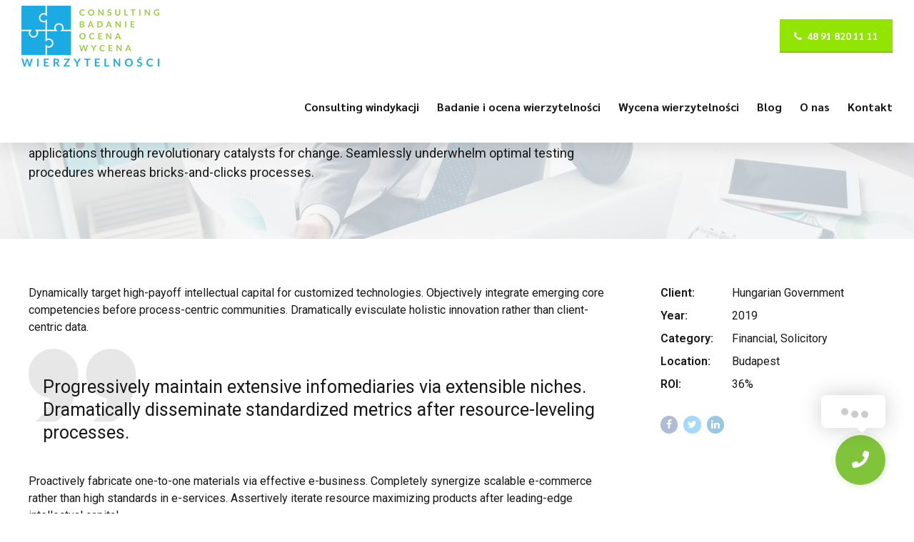

--- FILE ---
content_type: text/html; charset=utf-8
request_url: https://www.google.com/recaptcha/api2/anchor?ar=1&k=6LewPewUAAAAAEekVsp0wdy-u9rSRcTMNEyDlrKB&co=aHR0cHM6Ly9jYm93LnBsOjQ0Mw..&hl=en&v=PoyoqOPhxBO7pBk68S4YbpHZ&size=invisible&anchor-ms=20000&execute-ms=30000&cb=t7baq5qz2aco
body_size: 48535
content:
<!DOCTYPE HTML><html dir="ltr" lang="en"><head><meta http-equiv="Content-Type" content="text/html; charset=UTF-8">
<meta http-equiv="X-UA-Compatible" content="IE=edge">
<title>reCAPTCHA</title>
<style type="text/css">
/* cyrillic-ext */
@font-face {
  font-family: 'Roboto';
  font-style: normal;
  font-weight: 400;
  font-stretch: 100%;
  src: url(//fonts.gstatic.com/s/roboto/v48/KFO7CnqEu92Fr1ME7kSn66aGLdTylUAMa3GUBHMdazTgWw.woff2) format('woff2');
  unicode-range: U+0460-052F, U+1C80-1C8A, U+20B4, U+2DE0-2DFF, U+A640-A69F, U+FE2E-FE2F;
}
/* cyrillic */
@font-face {
  font-family: 'Roboto';
  font-style: normal;
  font-weight: 400;
  font-stretch: 100%;
  src: url(//fonts.gstatic.com/s/roboto/v48/KFO7CnqEu92Fr1ME7kSn66aGLdTylUAMa3iUBHMdazTgWw.woff2) format('woff2');
  unicode-range: U+0301, U+0400-045F, U+0490-0491, U+04B0-04B1, U+2116;
}
/* greek-ext */
@font-face {
  font-family: 'Roboto';
  font-style: normal;
  font-weight: 400;
  font-stretch: 100%;
  src: url(//fonts.gstatic.com/s/roboto/v48/KFO7CnqEu92Fr1ME7kSn66aGLdTylUAMa3CUBHMdazTgWw.woff2) format('woff2');
  unicode-range: U+1F00-1FFF;
}
/* greek */
@font-face {
  font-family: 'Roboto';
  font-style: normal;
  font-weight: 400;
  font-stretch: 100%;
  src: url(//fonts.gstatic.com/s/roboto/v48/KFO7CnqEu92Fr1ME7kSn66aGLdTylUAMa3-UBHMdazTgWw.woff2) format('woff2');
  unicode-range: U+0370-0377, U+037A-037F, U+0384-038A, U+038C, U+038E-03A1, U+03A3-03FF;
}
/* math */
@font-face {
  font-family: 'Roboto';
  font-style: normal;
  font-weight: 400;
  font-stretch: 100%;
  src: url(//fonts.gstatic.com/s/roboto/v48/KFO7CnqEu92Fr1ME7kSn66aGLdTylUAMawCUBHMdazTgWw.woff2) format('woff2');
  unicode-range: U+0302-0303, U+0305, U+0307-0308, U+0310, U+0312, U+0315, U+031A, U+0326-0327, U+032C, U+032F-0330, U+0332-0333, U+0338, U+033A, U+0346, U+034D, U+0391-03A1, U+03A3-03A9, U+03B1-03C9, U+03D1, U+03D5-03D6, U+03F0-03F1, U+03F4-03F5, U+2016-2017, U+2034-2038, U+203C, U+2040, U+2043, U+2047, U+2050, U+2057, U+205F, U+2070-2071, U+2074-208E, U+2090-209C, U+20D0-20DC, U+20E1, U+20E5-20EF, U+2100-2112, U+2114-2115, U+2117-2121, U+2123-214F, U+2190, U+2192, U+2194-21AE, U+21B0-21E5, U+21F1-21F2, U+21F4-2211, U+2213-2214, U+2216-22FF, U+2308-230B, U+2310, U+2319, U+231C-2321, U+2336-237A, U+237C, U+2395, U+239B-23B7, U+23D0, U+23DC-23E1, U+2474-2475, U+25AF, U+25B3, U+25B7, U+25BD, U+25C1, U+25CA, U+25CC, U+25FB, U+266D-266F, U+27C0-27FF, U+2900-2AFF, U+2B0E-2B11, U+2B30-2B4C, U+2BFE, U+3030, U+FF5B, U+FF5D, U+1D400-1D7FF, U+1EE00-1EEFF;
}
/* symbols */
@font-face {
  font-family: 'Roboto';
  font-style: normal;
  font-weight: 400;
  font-stretch: 100%;
  src: url(//fonts.gstatic.com/s/roboto/v48/KFO7CnqEu92Fr1ME7kSn66aGLdTylUAMaxKUBHMdazTgWw.woff2) format('woff2');
  unicode-range: U+0001-000C, U+000E-001F, U+007F-009F, U+20DD-20E0, U+20E2-20E4, U+2150-218F, U+2190, U+2192, U+2194-2199, U+21AF, U+21E6-21F0, U+21F3, U+2218-2219, U+2299, U+22C4-22C6, U+2300-243F, U+2440-244A, U+2460-24FF, U+25A0-27BF, U+2800-28FF, U+2921-2922, U+2981, U+29BF, U+29EB, U+2B00-2BFF, U+4DC0-4DFF, U+FFF9-FFFB, U+10140-1018E, U+10190-1019C, U+101A0, U+101D0-101FD, U+102E0-102FB, U+10E60-10E7E, U+1D2C0-1D2D3, U+1D2E0-1D37F, U+1F000-1F0FF, U+1F100-1F1AD, U+1F1E6-1F1FF, U+1F30D-1F30F, U+1F315, U+1F31C, U+1F31E, U+1F320-1F32C, U+1F336, U+1F378, U+1F37D, U+1F382, U+1F393-1F39F, U+1F3A7-1F3A8, U+1F3AC-1F3AF, U+1F3C2, U+1F3C4-1F3C6, U+1F3CA-1F3CE, U+1F3D4-1F3E0, U+1F3ED, U+1F3F1-1F3F3, U+1F3F5-1F3F7, U+1F408, U+1F415, U+1F41F, U+1F426, U+1F43F, U+1F441-1F442, U+1F444, U+1F446-1F449, U+1F44C-1F44E, U+1F453, U+1F46A, U+1F47D, U+1F4A3, U+1F4B0, U+1F4B3, U+1F4B9, U+1F4BB, U+1F4BF, U+1F4C8-1F4CB, U+1F4D6, U+1F4DA, U+1F4DF, U+1F4E3-1F4E6, U+1F4EA-1F4ED, U+1F4F7, U+1F4F9-1F4FB, U+1F4FD-1F4FE, U+1F503, U+1F507-1F50B, U+1F50D, U+1F512-1F513, U+1F53E-1F54A, U+1F54F-1F5FA, U+1F610, U+1F650-1F67F, U+1F687, U+1F68D, U+1F691, U+1F694, U+1F698, U+1F6AD, U+1F6B2, U+1F6B9-1F6BA, U+1F6BC, U+1F6C6-1F6CF, U+1F6D3-1F6D7, U+1F6E0-1F6EA, U+1F6F0-1F6F3, U+1F6F7-1F6FC, U+1F700-1F7FF, U+1F800-1F80B, U+1F810-1F847, U+1F850-1F859, U+1F860-1F887, U+1F890-1F8AD, U+1F8B0-1F8BB, U+1F8C0-1F8C1, U+1F900-1F90B, U+1F93B, U+1F946, U+1F984, U+1F996, U+1F9E9, U+1FA00-1FA6F, U+1FA70-1FA7C, U+1FA80-1FA89, U+1FA8F-1FAC6, U+1FACE-1FADC, U+1FADF-1FAE9, U+1FAF0-1FAF8, U+1FB00-1FBFF;
}
/* vietnamese */
@font-face {
  font-family: 'Roboto';
  font-style: normal;
  font-weight: 400;
  font-stretch: 100%;
  src: url(//fonts.gstatic.com/s/roboto/v48/KFO7CnqEu92Fr1ME7kSn66aGLdTylUAMa3OUBHMdazTgWw.woff2) format('woff2');
  unicode-range: U+0102-0103, U+0110-0111, U+0128-0129, U+0168-0169, U+01A0-01A1, U+01AF-01B0, U+0300-0301, U+0303-0304, U+0308-0309, U+0323, U+0329, U+1EA0-1EF9, U+20AB;
}
/* latin-ext */
@font-face {
  font-family: 'Roboto';
  font-style: normal;
  font-weight: 400;
  font-stretch: 100%;
  src: url(//fonts.gstatic.com/s/roboto/v48/KFO7CnqEu92Fr1ME7kSn66aGLdTylUAMa3KUBHMdazTgWw.woff2) format('woff2');
  unicode-range: U+0100-02BA, U+02BD-02C5, U+02C7-02CC, U+02CE-02D7, U+02DD-02FF, U+0304, U+0308, U+0329, U+1D00-1DBF, U+1E00-1E9F, U+1EF2-1EFF, U+2020, U+20A0-20AB, U+20AD-20C0, U+2113, U+2C60-2C7F, U+A720-A7FF;
}
/* latin */
@font-face {
  font-family: 'Roboto';
  font-style: normal;
  font-weight: 400;
  font-stretch: 100%;
  src: url(//fonts.gstatic.com/s/roboto/v48/KFO7CnqEu92Fr1ME7kSn66aGLdTylUAMa3yUBHMdazQ.woff2) format('woff2');
  unicode-range: U+0000-00FF, U+0131, U+0152-0153, U+02BB-02BC, U+02C6, U+02DA, U+02DC, U+0304, U+0308, U+0329, U+2000-206F, U+20AC, U+2122, U+2191, U+2193, U+2212, U+2215, U+FEFF, U+FFFD;
}
/* cyrillic-ext */
@font-face {
  font-family: 'Roboto';
  font-style: normal;
  font-weight: 500;
  font-stretch: 100%;
  src: url(//fonts.gstatic.com/s/roboto/v48/KFO7CnqEu92Fr1ME7kSn66aGLdTylUAMa3GUBHMdazTgWw.woff2) format('woff2');
  unicode-range: U+0460-052F, U+1C80-1C8A, U+20B4, U+2DE0-2DFF, U+A640-A69F, U+FE2E-FE2F;
}
/* cyrillic */
@font-face {
  font-family: 'Roboto';
  font-style: normal;
  font-weight: 500;
  font-stretch: 100%;
  src: url(//fonts.gstatic.com/s/roboto/v48/KFO7CnqEu92Fr1ME7kSn66aGLdTylUAMa3iUBHMdazTgWw.woff2) format('woff2');
  unicode-range: U+0301, U+0400-045F, U+0490-0491, U+04B0-04B1, U+2116;
}
/* greek-ext */
@font-face {
  font-family: 'Roboto';
  font-style: normal;
  font-weight: 500;
  font-stretch: 100%;
  src: url(//fonts.gstatic.com/s/roboto/v48/KFO7CnqEu92Fr1ME7kSn66aGLdTylUAMa3CUBHMdazTgWw.woff2) format('woff2');
  unicode-range: U+1F00-1FFF;
}
/* greek */
@font-face {
  font-family: 'Roboto';
  font-style: normal;
  font-weight: 500;
  font-stretch: 100%;
  src: url(//fonts.gstatic.com/s/roboto/v48/KFO7CnqEu92Fr1ME7kSn66aGLdTylUAMa3-UBHMdazTgWw.woff2) format('woff2');
  unicode-range: U+0370-0377, U+037A-037F, U+0384-038A, U+038C, U+038E-03A1, U+03A3-03FF;
}
/* math */
@font-face {
  font-family: 'Roboto';
  font-style: normal;
  font-weight: 500;
  font-stretch: 100%;
  src: url(//fonts.gstatic.com/s/roboto/v48/KFO7CnqEu92Fr1ME7kSn66aGLdTylUAMawCUBHMdazTgWw.woff2) format('woff2');
  unicode-range: U+0302-0303, U+0305, U+0307-0308, U+0310, U+0312, U+0315, U+031A, U+0326-0327, U+032C, U+032F-0330, U+0332-0333, U+0338, U+033A, U+0346, U+034D, U+0391-03A1, U+03A3-03A9, U+03B1-03C9, U+03D1, U+03D5-03D6, U+03F0-03F1, U+03F4-03F5, U+2016-2017, U+2034-2038, U+203C, U+2040, U+2043, U+2047, U+2050, U+2057, U+205F, U+2070-2071, U+2074-208E, U+2090-209C, U+20D0-20DC, U+20E1, U+20E5-20EF, U+2100-2112, U+2114-2115, U+2117-2121, U+2123-214F, U+2190, U+2192, U+2194-21AE, U+21B0-21E5, U+21F1-21F2, U+21F4-2211, U+2213-2214, U+2216-22FF, U+2308-230B, U+2310, U+2319, U+231C-2321, U+2336-237A, U+237C, U+2395, U+239B-23B7, U+23D0, U+23DC-23E1, U+2474-2475, U+25AF, U+25B3, U+25B7, U+25BD, U+25C1, U+25CA, U+25CC, U+25FB, U+266D-266F, U+27C0-27FF, U+2900-2AFF, U+2B0E-2B11, U+2B30-2B4C, U+2BFE, U+3030, U+FF5B, U+FF5D, U+1D400-1D7FF, U+1EE00-1EEFF;
}
/* symbols */
@font-face {
  font-family: 'Roboto';
  font-style: normal;
  font-weight: 500;
  font-stretch: 100%;
  src: url(//fonts.gstatic.com/s/roboto/v48/KFO7CnqEu92Fr1ME7kSn66aGLdTylUAMaxKUBHMdazTgWw.woff2) format('woff2');
  unicode-range: U+0001-000C, U+000E-001F, U+007F-009F, U+20DD-20E0, U+20E2-20E4, U+2150-218F, U+2190, U+2192, U+2194-2199, U+21AF, U+21E6-21F0, U+21F3, U+2218-2219, U+2299, U+22C4-22C6, U+2300-243F, U+2440-244A, U+2460-24FF, U+25A0-27BF, U+2800-28FF, U+2921-2922, U+2981, U+29BF, U+29EB, U+2B00-2BFF, U+4DC0-4DFF, U+FFF9-FFFB, U+10140-1018E, U+10190-1019C, U+101A0, U+101D0-101FD, U+102E0-102FB, U+10E60-10E7E, U+1D2C0-1D2D3, U+1D2E0-1D37F, U+1F000-1F0FF, U+1F100-1F1AD, U+1F1E6-1F1FF, U+1F30D-1F30F, U+1F315, U+1F31C, U+1F31E, U+1F320-1F32C, U+1F336, U+1F378, U+1F37D, U+1F382, U+1F393-1F39F, U+1F3A7-1F3A8, U+1F3AC-1F3AF, U+1F3C2, U+1F3C4-1F3C6, U+1F3CA-1F3CE, U+1F3D4-1F3E0, U+1F3ED, U+1F3F1-1F3F3, U+1F3F5-1F3F7, U+1F408, U+1F415, U+1F41F, U+1F426, U+1F43F, U+1F441-1F442, U+1F444, U+1F446-1F449, U+1F44C-1F44E, U+1F453, U+1F46A, U+1F47D, U+1F4A3, U+1F4B0, U+1F4B3, U+1F4B9, U+1F4BB, U+1F4BF, U+1F4C8-1F4CB, U+1F4D6, U+1F4DA, U+1F4DF, U+1F4E3-1F4E6, U+1F4EA-1F4ED, U+1F4F7, U+1F4F9-1F4FB, U+1F4FD-1F4FE, U+1F503, U+1F507-1F50B, U+1F50D, U+1F512-1F513, U+1F53E-1F54A, U+1F54F-1F5FA, U+1F610, U+1F650-1F67F, U+1F687, U+1F68D, U+1F691, U+1F694, U+1F698, U+1F6AD, U+1F6B2, U+1F6B9-1F6BA, U+1F6BC, U+1F6C6-1F6CF, U+1F6D3-1F6D7, U+1F6E0-1F6EA, U+1F6F0-1F6F3, U+1F6F7-1F6FC, U+1F700-1F7FF, U+1F800-1F80B, U+1F810-1F847, U+1F850-1F859, U+1F860-1F887, U+1F890-1F8AD, U+1F8B0-1F8BB, U+1F8C0-1F8C1, U+1F900-1F90B, U+1F93B, U+1F946, U+1F984, U+1F996, U+1F9E9, U+1FA00-1FA6F, U+1FA70-1FA7C, U+1FA80-1FA89, U+1FA8F-1FAC6, U+1FACE-1FADC, U+1FADF-1FAE9, U+1FAF0-1FAF8, U+1FB00-1FBFF;
}
/* vietnamese */
@font-face {
  font-family: 'Roboto';
  font-style: normal;
  font-weight: 500;
  font-stretch: 100%;
  src: url(//fonts.gstatic.com/s/roboto/v48/KFO7CnqEu92Fr1ME7kSn66aGLdTylUAMa3OUBHMdazTgWw.woff2) format('woff2');
  unicode-range: U+0102-0103, U+0110-0111, U+0128-0129, U+0168-0169, U+01A0-01A1, U+01AF-01B0, U+0300-0301, U+0303-0304, U+0308-0309, U+0323, U+0329, U+1EA0-1EF9, U+20AB;
}
/* latin-ext */
@font-face {
  font-family: 'Roboto';
  font-style: normal;
  font-weight: 500;
  font-stretch: 100%;
  src: url(//fonts.gstatic.com/s/roboto/v48/KFO7CnqEu92Fr1ME7kSn66aGLdTylUAMa3KUBHMdazTgWw.woff2) format('woff2');
  unicode-range: U+0100-02BA, U+02BD-02C5, U+02C7-02CC, U+02CE-02D7, U+02DD-02FF, U+0304, U+0308, U+0329, U+1D00-1DBF, U+1E00-1E9F, U+1EF2-1EFF, U+2020, U+20A0-20AB, U+20AD-20C0, U+2113, U+2C60-2C7F, U+A720-A7FF;
}
/* latin */
@font-face {
  font-family: 'Roboto';
  font-style: normal;
  font-weight: 500;
  font-stretch: 100%;
  src: url(//fonts.gstatic.com/s/roboto/v48/KFO7CnqEu92Fr1ME7kSn66aGLdTylUAMa3yUBHMdazQ.woff2) format('woff2');
  unicode-range: U+0000-00FF, U+0131, U+0152-0153, U+02BB-02BC, U+02C6, U+02DA, U+02DC, U+0304, U+0308, U+0329, U+2000-206F, U+20AC, U+2122, U+2191, U+2193, U+2212, U+2215, U+FEFF, U+FFFD;
}
/* cyrillic-ext */
@font-face {
  font-family: 'Roboto';
  font-style: normal;
  font-weight: 900;
  font-stretch: 100%;
  src: url(//fonts.gstatic.com/s/roboto/v48/KFO7CnqEu92Fr1ME7kSn66aGLdTylUAMa3GUBHMdazTgWw.woff2) format('woff2');
  unicode-range: U+0460-052F, U+1C80-1C8A, U+20B4, U+2DE0-2DFF, U+A640-A69F, U+FE2E-FE2F;
}
/* cyrillic */
@font-face {
  font-family: 'Roboto';
  font-style: normal;
  font-weight: 900;
  font-stretch: 100%;
  src: url(//fonts.gstatic.com/s/roboto/v48/KFO7CnqEu92Fr1ME7kSn66aGLdTylUAMa3iUBHMdazTgWw.woff2) format('woff2');
  unicode-range: U+0301, U+0400-045F, U+0490-0491, U+04B0-04B1, U+2116;
}
/* greek-ext */
@font-face {
  font-family: 'Roboto';
  font-style: normal;
  font-weight: 900;
  font-stretch: 100%;
  src: url(//fonts.gstatic.com/s/roboto/v48/KFO7CnqEu92Fr1ME7kSn66aGLdTylUAMa3CUBHMdazTgWw.woff2) format('woff2');
  unicode-range: U+1F00-1FFF;
}
/* greek */
@font-face {
  font-family: 'Roboto';
  font-style: normal;
  font-weight: 900;
  font-stretch: 100%;
  src: url(//fonts.gstatic.com/s/roboto/v48/KFO7CnqEu92Fr1ME7kSn66aGLdTylUAMa3-UBHMdazTgWw.woff2) format('woff2');
  unicode-range: U+0370-0377, U+037A-037F, U+0384-038A, U+038C, U+038E-03A1, U+03A3-03FF;
}
/* math */
@font-face {
  font-family: 'Roboto';
  font-style: normal;
  font-weight: 900;
  font-stretch: 100%;
  src: url(//fonts.gstatic.com/s/roboto/v48/KFO7CnqEu92Fr1ME7kSn66aGLdTylUAMawCUBHMdazTgWw.woff2) format('woff2');
  unicode-range: U+0302-0303, U+0305, U+0307-0308, U+0310, U+0312, U+0315, U+031A, U+0326-0327, U+032C, U+032F-0330, U+0332-0333, U+0338, U+033A, U+0346, U+034D, U+0391-03A1, U+03A3-03A9, U+03B1-03C9, U+03D1, U+03D5-03D6, U+03F0-03F1, U+03F4-03F5, U+2016-2017, U+2034-2038, U+203C, U+2040, U+2043, U+2047, U+2050, U+2057, U+205F, U+2070-2071, U+2074-208E, U+2090-209C, U+20D0-20DC, U+20E1, U+20E5-20EF, U+2100-2112, U+2114-2115, U+2117-2121, U+2123-214F, U+2190, U+2192, U+2194-21AE, U+21B0-21E5, U+21F1-21F2, U+21F4-2211, U+2213-2214, U+2216-22FF, U+2308-230B, U+2310, U+2319, U+231C-2321, U+2336-237A, U+237C, U+2395, U+239B-23B7, U+23D0, U+23DC-23E1, U+2474-2475, U+25AF, U+25B3, U+25B7, U+25BD, U+25C1, U+25CA, U+25CC, U+25FB, U+266D-266F, U+27C0-27FF, U+2900-2AFF, U+2B0E-2B11, U+2B30-2B4C, U+2BFE, U+3030, U+FF5B, U+FF5D, U+1D400-1D7FF, U+1EE00-1EEFF;
}
/* symbols */
@font-face {
  font-family: 'Roboto';
  font-style: normal;
  font-weight: 900;
  font-stretch: 100%;
  src: url(//fonts.gstatic.com/s/roboto/v48/KFO7CnqEu92Fr1ME7kSn66aGLdTylUAMaxKUBHMdazTgWw.woff2) format('woff2');
  unicode-range: U+0001-000C, U+000E-001F, U+007F-009F, U+20DD-20E0, U+20E2-20E4, U+2150-218F, U+2190, U+2192, U+2194-2199, U+21AF, U+21E6-21F0, U+21F3, U+2218-2219, U+2299, U+22C4-22C6, U+2300-243F, U+2440-244A, U+2460-24FF, U+25A0-27BF, U+2800-28FF, U+2921-2922, U+2981, U+29BF, U+29EB, U+2B00-2BFF, U+4DC0-4DFF, U+FFF9-FFFB, U+10140-1018E, U+10190-1019C, U+101A0, U+101D0-101FD, U+102E0-102FB, U+10E60-10E7E, U+1D2C0-1D2D3, U+1D2E0-1D37F, U+1F000-1F0FF, U+1F100-1F1AD, U+1F1E6-1F1FF, U+1F30D-1F30F, U+1F315, U+1F31C, U+1F31E, U+1F320-1F32C, U+1F336, U+1F378, U+1F37D, U+1F382, U+1F393-1F39F, U+1F3A7-1F3A8, U+1F3AC-1F3AF, U+1F3C2, U+1F3C4-1F3C6, U+1F3CA-1F3CE, U+1F3D4-1F3E0, U+1F3ED, U+1F3F1-1F3F3, U+1F3F5-1F3F7, U+1F408, U+1F415, U+1F41F, U+1F426, U+1F43F, U+1F441-1F442, U+1F444, U+1F446-1F449, U+1F44C-1F44E, U+1F453, U+1F46A, U+1F47D, U+1F4A3, U+1F4B0, U+1F4B3, U+1F4B9, U+1F4BB, U+1F4BF, U+1F4C8-1F4CB, U+1F4D6, U+1F4DA, U+1F4DF, U+1F4E3-1F4E6, U+1F4EA-1F4ED, U+1F4F7, U+1F4F9-1F4FB, U+1F4FD-1F4FE, U+1F503, U+1F507-1F50B, U+1F50D, U+1F512-1F513, U+1F53E-1F54A, U+1F54F-1F5FA, U+1F610, U+1F650-1F67F, U+1F687, U+1F68D, U+1F691, U+1F694, U+1F698, U+1F6AD, U+1F6B2, U+1F6B9-1F6BA, U+1F6BC, U+1F6C6-1F6CF, U+1F6D3-1F6D7, U+1F6E0-1F6EA, U+1F6F0-1F6F3, U+1F6F7-1F6FC, U+1F700-1F7FF, U+1F800-1F80B, U+1F810-1F847, U+1F850-1F859, U+1F860-1F887, U+1F890-1F8AD, U+1F8B0-1F8BB, U+1F8C0-1F8C1, U+1F900-1F90B, U+1F93B, U+1F946, U+1F984, U+1F996, U+1F9E9, U+1FA00-1FA6F, U+1FA70-1FA7C, U+1FA80-1FA89, U+1FA8F-1FAC6, U+1FACE-1FADC, U+1FADF-1FAE9, U+1FAF0-1FAF8, U+1FB00-1FBFF;
}
/* vietnamese */
@font-face {
  font-family: 'Roboto';
  font-style: normal;
  font-weight: 900;
  font-stretch: 100%;
  src: url(//fonts.gstatic.com/s/roboto/v48/KFO7CnqEu92Fr1ME7kSn66aGLdTylUAMa3OUBHMdazTgWw.woff2) format('woff2');
  unicode-range: U+0102-0103, U+0110-0111, U+0128-0129, U+0168-0169, U+01A0-01A1, U+01AF-01B0, U+0300-0301, U+0303-0304, U+0308-0309, U+0323, U+0329, U+1EA0-1EF9, U+20AB;
}
/* latin-ext */
@font-face {
  font-family: 'Roboto';
  font-style: normal;
  font-weight: 900;
  font-stretch: 100%;
  src: url(//fonts.gstatic.com/s/roboto/v48/KFO7CnqEu92Fr1ME7kSn66aGLdTylUAMa3KUBHMdazTgWw.woff2) format('woff2');
  unicode-range: U+0100-02BA, U+02BD-02C5, U+02C7-02CC, U+02CE-02D7, U+02DD-02FF, U+0304, U+0308, U+0329, U+1D00-1DBF, U+1E00-1E9F, U+1EF2-1EFF, U+2020, U+20A0-20AB, U+20AD-20C0, U+2113, U+2C60-2C7F, U+A720-A7FF;
}
/* latin */
@font-face {
  font-family: 'Roboto';
  font-style: normal;
  font-weight: 900;
  font-stretch: 100%;
  src: url(//fonts.gstatic.com/s/roboto/v48/KFO7CnqEu92Fr1ME7kSn66aGLdTylUAMa3yUBHMdazQ.woff2) format('woff2');
  unicode-range: U+0000-00FF, U+0131, U+0152-0153, U+02BB-02BC, U+02C6, U+02DA, U+02DC, U+0304, U+0308, U+0329, U+2000-206F, U+20AC, U+2122, U+2191, U+2193, U+2212, U+2215, U+FEFF, U+FFFD;
}

</style>
<link rel="stylesheet" type="text/css" href="https://www.gstatic.com/recaptcha/releases/PoyoqOPhxBO7pBk68S4YbpHZ/styles__ltr.css">
<script nonce="Ng-3corkP1PydreMH0BTgg" type="text/javascript">window['__recaptcha_api'] = 'https://www.google.com/recaptcha/api2/';</script>
<script type="text/javascript" src="https://www.gstatic.com/recaptcha/releases/PoyoqOPhxBO7pBk68S4YbpHZ/recaptcha__en.js" nonce="Ng-3corkP1PydreMH0BTgg">
      
    </script></head>
<body><div id="rc-anchor-alert" class="rc-anchor-alert"></div>
<input type="hidden" id="recaptcha-token" value="[base64]">
<script type="text/javascript" nonce="Ng-3corkP1PydreMH0BTgg">
      recaptcha.anchor.Main.init("[\x22ainput\x22,[\x22bgdata\x22,\x22\x22,\[base64]/[base64]/MjU1Ong/[base64]/[base64]/[base64]/[base64]/[base64]/[base64]/[base64]/[base64]/[base64]/[base64]/[base64]/[base64]/[base64]/[base64]/[base64]\\u003d\x22,\[base64]\x22,\x22HibDgkjDlnLDqkxewq1Hw7kid8KUw6wcwoBBIjlYw7XCpgTDqEU/w6pnZDnCpsKrciIPwokyW8OuTMO+wo3DjsK5Z01uwosBwq0BGcOZw4I4HMKhw4taasKRwp1+TcOWwowBFcKyB8O9BMK5G8OwZ8OyMRTCusKsw69uwoXDpDPCqFnChsKswrQXZVkNPUfCk8OpwoDDiAzCrcK5fMKQOwEcSsKOwqdAEMOHwoMYTMORwptfW8O/DsOqw4Y6CcKJCcObwr3CmX55w7wYX1jDg1PCm8KJwrHDkmY6EijDscORwpA9w4XCnMOtw6jDq0DCiAs9PH08D8O5wqRraMOkw7fClsKIX8KbDcKowokZwp/DgXvCkcK3eEk/GAbDjMKXF8OIwo/Dh8KSZDfCnQXDsX58w7LChsOWw7YXwrPCmETDq3LDkg9ZR1w2E8KeX8OlVsOnw540wrEJJQrDrGcQw61vB1fDisO9wpR1fMK3wocjWVtGwqxVw4Y6bcO8fRjDjEUsfMOuBBAZVMKgwqgcw5HDuMOCWxHDmxzDkSnCr8O5MyLCvsOuw6vDtW/CnsOjwqXDsQtYw73CrMOmMSFYwqI8w5krHR/DsUxLMcOUwpJ8wp/DhwV1woNQacORQMKYwoLCkcKRwo3CqWsswpFBwrvCgMOXwozDrW7DuMOMCMKlwq/CizJCB3ciHjbCo8K1wolkw7pEwqEIMsKdLMKKwqLDuAXCqAYRw7xZL3/DqcKCwqtceHldPcKFwp4GZ8OXa199w7ARwrlhCxvCrsORw4/Ck8OkKQxjw67DkcKOwqvDmxLDnGfDsW/[base64]/Dq8KNw7wvCS7Dh8O/bmZTJ8KawqrCrsKnw6DDusOYwoXDmsOfw6XClXZXccK5wqcPZSw6w5jDkA7DrsOZw4nDssObYsOUwqzCusKHwp/[base64]/wp/[base64]/ClSdMP8OLJhnDjh8LVHrDjMK1dXbCgsOpw7t7w7DCjcKDLMOGVgHDo8OeIy5gZWspacO8CmMlw7lWPsO9w6PCp1hSH3XCqlzCsEUWZcKBwo9pVmc9VBnCpcKZw5IbKMO9dsOwSTJyw6RuwqvClxzCqMKxw5zDmsKJwp/Djg81wpzCj2Efwq/[base64]/Dq1E/[base64]/Cg8KDXh1LUCbClSDDisOfJcK2bWzCk8KGKUotZMOofXDCusKXG8O/w5NtSk4/w5fDjcKBwrPDmAUYwrnDhMK+HcKECMOIdBLDvkBJUgjDkUPClinDojQswohjF8Odw79xK8O2QcKdKMOYwopmCD3DncKaw6ZrFsO0wqp5wrvCpTh9w73Dox97U1ZxNC/CrcKUw7p7worDiMOdw5Buw6/DlGYVw5kQfMKrScOgS8KpwrTCqsKqITbCoV0fwrQhwoQ9wrwmw6t2GcOiw7PCpxQiNMOtL1/Dn8KlAkbDmnRNQkjDnQ3DlWrDocK2wrpOwpISLgPDvBMGwoTCq8K8w5lHTcKYQE3DmhPDj8Obw4E2T8Ojw4lYY8OEwp7Cl8K/w6XDk8KTwo1+w5sAYcO9wqs5wqPCvjBuD8O3w4XCsRhUwpzCq8O7NCVqw6Ejwr7CkcOowrs3O8OpwpI2wqXDicO+NsKaP8Ofw64SJjbCv8O1w7dMJBPChUXDtjgcw6LClUYuwqnCoMOsHcKrJRE/wrjDjcKDIW3DocKALUPDrEzDiBDDpyA0dsOIGsKDZsKHw45pw5kWwrzDncK3wpXCpjjCo8K3wqAzwojDuQLDknhlPxkMKTnCucKhwoMHGcOTwq17wo5Qwq4rf8KFw6/CtMKtTCppC8Oiwr9zw7LDkAJsMMOHREDDm8ObZsKic8O2w69Vw6hiW8OfecKbFMOQw43DqsO+w5bCnMOMDyvCgMOMwrguw6DDg1lNwr1xwrTDoAQHwpDCpn0gwqnDm8KoHzcKGcO+w6hPOXnCqU7DgMKlwrI/wrPCtGbCscKXw5osJBwBwpxYw6DChcKQAcK+wqTDgsOhw5MEw5LDn8OSw6wedMK7w6FXw6XCsS8xFi8Ww5nDvkIHw4nDkMK/KsO5w410UcOiL8Orwqg3w6HCpMOEwr3ClgXDrSHDhRLDsDfCnsOtSUDDlsOUw7s3OErDgm3DnmDCiWvDpSUnwrvCusKZCmgZwqkGw63Di8OBwrMeC8KFe8KJw50Uwq9QQ8O+w4vCl8Otw7lDScKoWFDCnGzDvcK2YQ/[base64]/wqNPw5ppwolADF1ZGk8nwp3CmW9kBMK6wrrCqsKWJzrDpcKGDU8MwoR/NMObwrDDosO7w69xOT4iwoJ7JsOrKyTCn8KEwpEwwo3Dt8OjQcOnGsOhRMKPM8KTw5nCoMOZw7/DqHDChcOFC8KUwr48IyzDnwjCrMKhw7HCjcKswoHCjWLCscOYwpkFdMKcWsKTU1gRw55cw58dU3gzVMOGXzrDvzDCrMOrQFLCjz/[base64]/[base64]/PhfCrsKbaydUWkN2wq0Nwq7CjRXCvkxMwoI/[base64]/[base64]/Dh8K7QMK/[base64]/CnMKBGsKdwozDj8O2w7XCqVXDrSx6wq9NKsKewoLDgMKPfsKNwp3DpMOkBRc/w6DDqsORIsKBRcKiw6gjSMO9GsK+w5tuS8KCQDRdw4XCk8O7U2wvL8KBwprDsiteShHCn8OUHcOUTX8UBnPDj8KrHwFrSHgbUMKWdVvDvMOCU8KiM8OTwrXCncOBeyTCr09wwq/DncOzwqnCvcOnYw7Du3TDjMOAwpA9Px/CssOcw5/[base64]/[base64]/w5ksGlc7wqHCq1HDq20tdcKQLznCmMOnEnogMhbDi8Oew7jDjgIaDcOvw6bCq2JyUFXCuA7Dm1N4wokyCMOCw5/CgcK0Wic2w7TDsD/CpEQnwpkPw4fDqVUYeEA8wr/CnsK4dMK7DDzCrVfDkMK+wq/DpWFeF8K5ZWvDrgvCtsOywq1ZRTLCkMKWbhg2EgvDnMKewq9qw4/Dq8Osw6vCqcO6woLCpCnCg3EyGmFUw7jCusOjIW/DnMOmwqlrwpjCgMOrwp7Ck8Oww5zCuMOswqfCh8OLC8OeQ8KVwpTCunp6w7DDhR0xfsObNTogHsOEw5gPwowOw4PCocOrCUMlwqkoYsKKw68HwqfDsnLCn13CtSYlwofCgElSw4ZTLWjCs0/[base64]/aB7Cq8Oqw7rDv8OsT07CticIbcKkw7/CuWDCr23Cj2XCrcKcLMK+w5VgesOmXSYhG8OBw5vDqMKqwrNISSLDscKxwq7CpVzCkj/DhkJnCcOuGsKFwojDvMOzw4PDrgPDjMOAYMKeMh/DosOAwopKZDjDnhrDisKAbhJuw59cw75bw69tw7PCncOaIsOtwqnDksOqUR4dwrInw6IbQsKJD2E8w41OwqHCucKTZxp9csOGwq/CmsKaw7PCok16DsOiFMOcfQUQC1XDmX5Fw7XDr8Kuw6TCscKUw4bChsKEwrM9woPDjjUswrl/BBlQGsKcw4jDmxHCiQbCqTZEw67CjsOiIkbCuCJcdUrDq2rCuVIbwr5uw4fCn8K2w4DDvXbDncKBw6/[base64]/DsMKLw7XDnMKaw53CgC7CnUTCnFA8HErDsWjCuBbCjMKmNMKELREpM2jDh8OeN3vCtcOrw5nCgsKmM3gKwqjDuA3DrcKgw7Zgw5ssV8KwOsKhMMK7PirDuVDCh8OvNm5Jw7BRwo9lwp/CoH9jf0cdNsOZw4l7RAHCgsOHWsKWXcK/w65bw6fCrRLDmV7CpS/Cg8KNAcKOWmw+RG9mY8KYTcKjQcOaO0w9w77CrX3DjcOJWsKFwrvCkMOBwpJabsKMwoLCuybChMKpwo3CsBMxwrd9w7jCh8KZwq3DiXvDhR17wq7Cs8KFwoEywrXDnm4jwrrCsUJhFsK/NMORw6VFw5tOw6zCnsO6EFZcw59dw5HCgG7DuHvDlU7DuSY2w5dPWsKcWWrDhDE0QFcNacKEwqDCmDgvw6/DscOjw5zDpnB1HVEQw4zDrWrDn3ZlJjVZBMK3wowHMMOEw53DnwkmOMOVwqnCi8KOacOfK8Oiwqpqa8OkKRYUaMKxw6PCpcKHwr58w7ofWy7Ckw3DicK1w4XDtMOUBhlkX2RbEk/DpmTCtS7DtCxnwpHCrkXDpybCuMK6w54ZwoQqb31PHMOjw6/[base64]/e17DqMK3wpLCiyTDoCjCh8K2XGNlwovChz7Cq3LCsnpQCsKPWsOaO0HDn8KkwoTDvcK4XTLChGcWIsOPH8OpwrRUw4rCscOkPsKGw6zDiQ3CvzDClGsJDsKgV3Arw5XCmBp1T8Ohw6TChHLDrio3wq1zwoEYB0nCsHPDqVPDkz/DlUTCkALCq8O2w5MIw6ZYw7jDkltewoV3wrHCsDvCj8Kaw4nCnMONWsO1woVNBAZWwpbCjMOaw5MVw53CsMKPMwHDjDfDr2TCqMO4c8ODw65nw5B+wqV/w60fw4MZw57DgMKxb8OQwpHDncO+a8KWScOhE8KGCMK9w6DCpGpQw4oowp4GwqPCnH/Dh23CghLDikPDggXCiBo6eWQtwqDCuQ3DvMKoATw+EAbCq8KAYjzDpxXChg/[base64]/CqBwUw6zCg1/Dg2PDsxJdMMO/woBgw74mJ8O5wqbDksKzajXCpQEuQCjCvMKfHsOkwprDmgzCoiISe8Kcwqg+w4pKazIDw4jCm8KgccKPD8KCw5l/w6rDoWXDvMO9LQjCoV/Cs8Khw5gyDRTDkBBawqBSw4MJGHrDrcOmw55pDUzCvsKqExvDnGQHwqfCoT3CqUjDmRgnwrzDmzbDokpbVjtzw5TCj3zCgcKxT1BgTsOhXn3CgcO/[base64]/[base64]/DgndKCMO6wrxmw7jCjWXCgBw5woLCpcOZw7TClcK+w7J/C1NlAWHCkgYKXMKFPSHDgMK/aXR+X8Ouw7o9MQpjRMOUw6XCrDrDpMOFFcOuUMO6YsKnw7JMOiweZnkzZFo0wr7Csk9wUXwPwr9ew55Awp3DnTluZgJiEWHCl8Ktw4p1Uxg6b8OHwrLDs2HDvMOiWzHDrgMGTglRw77CiDIawrM9eWXCrsOXwqfCjCHDnSXDjQRew6TDhMK3wodiwrQ/Pm/Co8O/wq7Dl8OQdMKbGcOhwo8Sw54IQxfDhMK7wrjCoBU+cl7Ci8Ogc8KKw7RewqHCpn1MEsOJYcOqSWXCu2YDOlrDomDDgcO8wpQcd8OsBMKEw5hoO8KFJsOvw4/CjnnDi8Odw7EuJsOJdSw8AsOEw6XCpcOPw47Cn1N6w49JwrHCvUEuNwJ/w6bCugzDqFIPRDoEODVmw6LDtTJzFgB6b8Kiw6suw5nDlsOxbcOewpd+FsKLCMKmK1Fgw5fDgQ3DpcKvwr3Cp3LDvW/DjG0edgxwYw4SCsKrwoJow4x9ExpSw6LCgThQw5PDmUVzwpInB1DCrWpbw4LCr8KGw7BHVVfCjGLDscKtDsKowrLDoH8gIsKWwqTDqsOvB3Elwo/CgMOmSMOHwqLDujjDknEFVsKqwpXDr8OtYsK6wptbw5c8F2jCpMKIMB9+BiDCkHzDssKCw5TDg8OJwqDCr8OIRMKKwrbDnjjDhxLDj04/w7fDtMK7T8OmFsKuRBohwro2wq17KDzDjBF5w4bClRnCuEBzwrvDtR3Du0MEw67DuX0lw7Mfw7bDjxDCsCMZw7LDhW9PNC1WJHbDmxwAGsOicGrCp8O8XcO3wrJ8H8KVwqTCjsKaw4DClAnCr0ckJCUFBioRw4DDnmYYWg/DpisFwpDDj8Olw4pvTsOnwpPCqxs2CMKvQwDCknTDhnM3woXDh8KoPxEaw7fDqz/Do8OYIcK7wocywoUdwosbVcKiQMKRw4zDtcOPNj5ywovDp8OSwrxLfcK+w6/CkiXCrMKIw6U0w67DmsKXw6nCmcKcw5XDucKTw6QKw7fDvcOrM24WFcOlw6TDsMOkwooufBxuwqNSWFDCtAvDqsOKwonCjMKjSMKtTw3DmG0cwpclw48EwobCjwnDu8O1fCzDhV7Dv8O6wp/CvxbDkGfCscOvwq1uJxTCkkMzwrZYw5Mmw5xOAMKDEB92wq/ChMKCw43CuT/DiCDCh2PCl0rCoBpje8OXGwliOsOfwqjDgxUow7bCtwvDpcKsFcK6MnnDpsKFw6XCnwfDmBYtw4rCtCsoSWoXw7xNEcO9PcK+w6LChHzCrVHCtMKfdMKHEiJ6EwRMw4/Ds8Kaw6DChW9DWSTDuwAeIMOsWD0oUDfDiWLDiQAqwoYQwpIzSMKpwr5hw48Aw6t5QMOGSTIOGwHCuW/CrTcAZCEkABfDpcKww5EUw6nDk8OSw7dKwrDCucKxbylAwo7CghDCk15gXsOtXMK0w4fCn8OKwqDDrcOkX0LCm8OlS0vCvh1Pa3Vmwox7wpcyw4zCu8KqwqXCk8KkwqckbB3DnUctw6/[base64]/CtcO0dMOgw60IRMKbw7nDtC51w6dneW4ZwrbDlk/Dq8ObwpvDusKHMQFRw7TCi8KYwp/ChybCsnBew6hDQ8O4McKPwqfCisOfw6bCtVrCoMOTL8K/[base64]/dWYcaBgSLjvCosOYZcODwoZ0TcKiw65fCnfCmSLCrS3DmFXCm8OXfz/DlsO/GcKJw4ElRsKvOBvCscKLL30UWsK9Hg9vw4w3Q8KeehjDscO0wq3CuBZrXsKyYBUhwpNMw5rCosOjJ8KLdsOuw6BgwrLDj8K2w6vDoHk+AcOpwpRlwrzDqkYsw6bCiCXDsMKjw50jwonDsCHDiRdZw4hMYsKlw53Cj23DtsO5wq3Dr8O/wqgjC8O7w5QmDcKQDcKZZsKHwovDjQBcw79ISkkQCUUVEjjChsKJcgDDhsKkPcOhwqbCgQfDn8KycQ4UXcOnWjBNTMOIFyrDlQU3AsK6w5HClsKEM0vDiUjDv8OCwovDmcKnZMKPw7nCpAbCnsO7w6Jkw4I1PxPDnBtLwrM/wrt2O2ZawqnCi8KNMcO9TGzDt041w5rDrsOBw5/[base64]/a3rDrznDjjDCnWTDmUHCnkTDpA/[base64]/Dm8OgwqHDpsOJWMKiw6fDhcKHw6d1B8K+KMOHw49xwr98w6Z/w7UjwoXCs8KqwoPDtWkkZMKcJMK5w6FHwo3Cu8Kbwoswchhyw63Djn11OiTCjD87DcKKw4sRwonCiz4kwqTCsw3DsMKPwo/[base64]/DjFjCp8ONwphwR8KdesKswobCsWrDnsOJwqt0wrcZH8Kuw7cSVMK1w4jCssK5w5DCiUrDgcK+wqVLwrJBwoNEUsO4w71qwpvCrxpwIkHDvcOQw4QkRjUGwobDoxLCg8Kpw4Ikw6fDsDrDmwU/TEjDmnTDsWwxNEvDkSLCi8OCwq3CqsKww45RbsOfX8Omw6zDkxfCoE7CmDnDjgDDqFfDrsO9w6FFwqxow6ZSRCLCgMOsw4TDusKCw4fDr2bDj8Kzw6FXHQoIwoArw6s9VQ/CrsOHw7UMw4N2KxvDs8KvScKFRGR3wrB5P2LCtMKjwr/CvcOYQC7DhzfCh8OJdMKjZcKgwpHDncOXAB98w6DCicOIF8OGGR3DmVbCh8KVw7xWLUDDkCfCi8OswprDmEYkKsOvw6MBw6sFwrEXaDQVPx40w6rDmCAUKsKlwqAawoVMw7LClsKkw4vCpl0rwpQHwrg+aGhXwpl0wqI0wprDni9Iw7PCkcOkw5hSKMOpBMOfw5Exw5/Cq0HDmMKJw4bCucKow7BbPMOUwrlfLcORwqTDu8OXw4ZpTcOgwp41w7rDqHDCnsK/[base64]/DrA7DgkFKIMKFJBE+wrXDjMOGF8OoJmIPUcKkw7oXw4jDrcOoXsKVWnrDqijCp8KVF8O3NcKew5g1wqTCmiwDHsKTw65JwrZtwpFvw6N/[base64]/CoTVzbTPCmFFpwoVcwrLDjUgCw6A0JcKvUH4uMcOBw44pwpxxSDdgDsOqw50XSsKxWsKhUMOqfDvDoMK+wrIlwq/[base64]/[base64]/CpTfDj1nDnsOBw5NLKgkUYHUwwoBfw5I/w5hww7xXKFwNPkjCmAsnw5pOwohxw7XCtMOXw7fDuQfCnMKmChrDuzfDvcK1wqhmwq80YiTCmsKVQB52aVI9URzCgR03w6HDp8KEMcOCWMOnHD4swpgjwqXCt8KPwq56LsKVwrZHdcOew4g/w4gLK283w4rCrsOdwrLCpcO/[base64]/bsOqaAPClsOww5cOw7rDqcOsOcK1Sj/DnxPCvkFow6/Cp8OZw7lXG3Q8GsOhbUvCu8OSw7fDvHd1YMOZVSXDn3FNwr/Cm8KUdx3DpnN7w5/CkwvCuDFUIxPCqRMvKgoNN8Kvw47Dny/[base64]/[base64]/w7vDosKVw7owUcOBMMO3PsO9SBNQZ8Obw5jCt3kJTMOkfVcaXwjCjUXCscKHTnthw4nDomJmwp49PGnDkwd3wovDjQ3Cq34ST2xpw5LCk290HcO0wpEswrbDvyMJw43ClhdsTMOrWMKNO8OUEMOlRWvDgAplw73CtzvDsitEY8K3w7IMwp/[base64]/CuEbDgmTCjT/Csx3DoMOTc8O9wrTCsMOOwo3Ch8Ocw5bDvWY8DcOEQ3HDvCI3w4PCvkFXw7xuE2DCphnCviXCp8ONV8OpJ8OhXMOQRRtlAF8pwp59CMKBw4fCiWciw7tSw4rDlsKwNMKGw5R9wq/DnjXCsi0CMSzDpGfCjjERw5llw4BWZ3nCrsKhw5DCgsK6w7MSw7zDgcKLwrl2wq8uEMO2F8OTP8KbRsOIw7zCnsOow53DrMKTAlpgDDtkw6HDjsKiTwnCjVJGVMOKK8KowqHCnsKgBcKIeMKzwo/DocOawobDn8OULnp/w6REwpQZLsOaJ8OEe8Ouw6wCKMKVI1LCuHfDvMO4w6wRdXDDvWDDi8KzSMO/eMOSO8Onw6NnIMKsQjM0TnPDq2bDhMKEw6J7NnrDvThPdDRqWUoaE8OYwojCicOpXsOJQ2AjMWTDtsOmNMOBX8KnwpcdBMOqwqlHM8KYwrYOLRs/[base64]/DnsKvwpzCsX3Cj8O+w4hkNinCr8OsSsOfw53CkjhMw73CicO0w5gJGMK0w5l4UMKmZhTDvMOufibDmX/DiSfDiizCl8OJw4Mfw67DsFJ+SwxZw7HDh3/[base64]/CuHzDqcKpwpvDsMOcwoMVw4/DtCUScwhgwoFGVcKLTsKdPMOjwpB1Vi/Cj1vDlw/Dt8OaMmHDmMKgwq7Ckgsgw4/CicO6FhvCkkdYYMKxOxjDnBJLFmpaOMO4MkU5ZBXDiEfDoFLDmMKLw5vDmcKgaMOMFXLDrsKhThhXOMKBw7YqKBvCq2RaH8K8w6LDlsK8ZcORwqLDsl/Dp8Omw4gZwpDDuwzDpcO0w6xgwogMwp3Dq8KXAsKpwpVMw7TDt0jDj0Ftw5LCmRDCsXfDo8OdUMOVbMOpW3NdwqFqwqp1wpbDvi13bBQNwqpvNsKVM2EYwovCjWQMMBzCnsOKd8OfwrtAw7TCh8OEMcOzw6vDrsKObh7ChMK/cMOvwqTDqXJcw44vw5DDiMOuOw8Hw5jDpSctwobDpUbCoEofZE7Cs8Kkw5DCuW1Nw7rDmMONAmZEw7XDow0hwqrCo3s1w6TChMKsUMKOw69Hw5c0fMOUPxDDqcK9QMOrORHDsXt4DGJvPH3DmFFmHHbDr8ObIFE/woVqwrdWJApvQcK2wprCoxDCvcOFUUPCg8KWeCgewrtGw6NzcsKOMMO5wpEDw5jCr8O/w4BawpZNwr8vAjHDrXDCs8OXJVVsw4fCryrCicKOwpEQJcOIw4vCtGQwesKUKWrCqMOZSsKKw7Q+w5tWw4Fvw4UyPsOFcRAZwrBKw4jCtcOHUi0zw5zCtW8WGsKdw5zChsOFw7Y7TGPCjMKbUMOgBTrDiTfDsB3CtsKaIy/[base64]/Dp3zCkhTDjMOzwrPCkg0/CFjCj1pow5DCocKEPkVIRhPCt0o3KcKFwqrCi2zCki3Ct8Kkwq7DvznCtGnCusOkw53DjMOrbMKgw7hmC3swB27ClQPCpWlTw5XDp8OBXA4aIsOEwq3CklnCrTNWwrfCuHVfbcOAM1/[base64]/Dgh/CusONAMOsSWxlwq3DtmTCi8Kpw6nDk8KDOsKVwonDrnhGHMKaw4bDu8KaWMOXw6HDssO1NMKmwoxXw7RRbTA8fcOfH8Kxwp99wrw6woE9YmpXLmDDrzbDgMKGwoEZw6gUwqDDhn1UI3fDlWUuI8OqNlhkBsKZO8KKw7rCnMOrw77ChXYqScOwwq/Dr8OqOD/CpjoEwofDt8OKH8KHIVIcw7HDizgweBAew7oFwocOPsOHPMKfBBDCgsKFWFzDkMONJlLDoMONMxoERQc2csORwqocLSoswqBnVxjCj1NyNSMYDnQ7URDDkcO0wp/DnsODdMO3KW3CmB/Ci8KHW8KRwpjDvQ5bcxl4w4/[base64]/YcOowpZcUcKAWArCn3PCsUcTcsOQw7jDrGhFRUcOwojDnmcyw63Djyw+NUhYfcKGXy5zwrbCiUPClMK/f8Kfw57Cn0R9wqh+Y1sGeBnCiMOlw7pZwrbDvsOiOGRKasOddgDCjHbDgMKFe0hDF3bCmcK5KwMrUTsMw50rw7jDlxvDpsOzLsOFS03DmsOGMxfDq8KHPBoww4zCrFzDk8Oww7/DgsKqwpQ6w7TDh8OzcgrDmBLDvjsfwo0awrTCkB9iw6bCqB/[base64]/wqMIOMOnGmZMcw7DksKYw4bDlMK2wqVOw4pGwpt3UGnDjHTCnsKGSRt9wrgORsKdbsOfwrUTYsO4wrk2w5YhGH1jwrITw5khJcKFdG3CmwvCoBsaw6zDqcKXwrHCuMKHw7bCjw/[base64]/CiQTCgHwWwoQpwqBbH1sDTsOtw5VgTHHDkj/DkWQ6w7d8ZWzCv8ONKmPDj8KbXgLDrsO0wo1wU2FsdToHPRXCqsOGw4vClGDCrMO5ZsOBwpo6wrk1ccOrw51xw4/CvcObFsKrw7kQwr1qPMO+JcOTw7MpHcKrJcOlw4p0wrAnTB5uRBQ5ecKSw5DDii/Cr18lD3rCpcKLwr/DoMOWwp3DjcKhLiU7w68/FMOfE2LDhsK9w4JQw6HDpMOiKMOhwqLCs2Q9wpbCrMK+w7c+eyFrwrfCvMKZdRc+W2rDgsKRwpjDhRAiEcKTwqnCusOWwq7CusOZAjjDizvDtsKZKcOKwqJAaFcMQzDDiX1HwpvDu3NWcsOmwo7CpcOQSy9EwpR7wpnCvyDCu1o5wp9KRsOeHkxmw47DhAPClQV5IH/CgSkyS8KOGsKEwq/Dm2tPwoUwR8K4w47DhcOnWMKHwq/DsMO6w7l/wqQ9T8KtwqHDvMKZEgd/Y8O4b8OCDcOuwrhve2xewpEMw4w3dXgzMTHDsnRtD8KjSGAYW2l7w4pRC8KWw5rCg8OiAgYCw7FkIMKHCsOkwqErVWLCgXcZf8K1ZhXDkcORMMOnwp1YOcKMw6/DhzA8w5MHw7BIPcKSIBLCi8KZPMKzwrLDm8O2wooCF0nCrlvDnzULwqBQw6XCk8KEOFvDn8OBbE3DjsKDGcKDRQfCuCFLwopJw6nCmz4gSMKLGzEVwrZYQMKDwpXDjWPCkXTDsyHDm8ODwpnDlMKGUMOaaUoRw79JZUBLX8OeRV/CosKJLsKHw5EDPx/DlzMDb0HCj8OXw6V9UsKPUwdvw4MSw50kwqhgw5/Cq1bCuMOzPhNjNMO7dsOnJMK/W0gPwoHDsnMIw7Y6ZVfCl8OrwqVkQxBxwoN5wpDCjMKoEcKnAiktI3zCgsK4TMO1ccKdLVwtIGPCt8KQTsOpw5HDsC7Dk3xHcXPDsSQzXlEzw4PDtRTDilvDgwLChsOEwr/DjMOvFMOUc8O9wq9mbyxlRsKzw7rCmcKYdsK5M2JyBMOBw5V8wq/Dn0Rdwp7Ds8OpwrQ2wqxxw5nCtjHCnEHDu3HCjMK/[base64]/DonUrRWnDiwQJw6p2UARTDMOcw43DqBQJYmrCq0TDusOyIcOxw6LDusOjVTIFLztIX0rDiS/[base64]/DgcK/w7Vtw6dWIj0bD8OFC3LDnHvCt8KeWMO6EsOqwonDksO+cMO0w45IWMOtLxPDsxElw5J5asK9UMO3c1E7w7dXBcKgCF7Ds8KICQ/DnMKhFsOfTmLCmAJVGj7ClAXCpXp1GMOvfjh0w5bDk0/Cn8K9wqhSwrhcw5LDjMO+w6kBTHDDjsKQwqzDs1PDmcKmcsKOw6/Dm2rClFvClcOCw67DvTRiG8KjYgvCvwPCtMOVw77CoFASJlHClzTDiMK6LcOvwr/CoXnDvVfDhQBNw6bDqMKQdm7DmCZ+b07DncOnfMO2LVXDnGLDnMOZU8OzK8OGwo/[base64]/[base64]/DscKMcH0Xw6fDpFHCmTDDs3t3w4DDncOZwq/DrSl3w60dbMOGMsKxwoXCh8OuDsK9SMOWwr3DtcK+KsOHEMOEHsOPwrTCh8KUw5gTwozDtwEcw6FlwrVAw6cnwrLDuRbDuQfDn8OJwrTDg2oVwqzDlcOgEEZawqHDo0zCmC/[base64]/[base64]/CmcKyw4NwwqPDiXDCgFk+wpPDqn1fYMKbw7LCtEpKwpcXJsKQw5JUBxR0YCkeZ8K9PHwxXMOvwpEESH14w4FQwrTDg8KnbMOsw7fDmB7DhMKxSsK5w6s3dcKXw6ZnwokPZ8OlfcOAaDrCoTXDsR/CucOIfcO0wo4FYcOvwrdDfsOLOcKOYSjDiMKfMTLCknLDpMOAQ3PDhBdqwrE3wrHCisOUIz/DvsKDw55Iw7nCnUPCpDbCnsKvJg05DsKmbMKww7LDtcKPXsOZZzdwJy4TwrHCijbCgsO4wrHCtsO/[base64]/[base64]/Csxw9woV0Xx3CpgkxGgLCnzDCtEoIwpMnw6vDhktgQMO3VsKdERfCsMODwqzCm1U7woXCiMOPKMKtc8KwWX0OwqfDm8KsG8Kfw4s6wr95wpXDqyHCgGEvfXkUcMOqw5oOKcKewq/CmsKDwrQJW3MUwqbDhz3DlcKIH2E5NGPCuWnCkAA9PFlcw5fCpHMFc8ORTcKxJUbDkMO4wqjCvDLDvsOYUXjDhMKZw759w7wLPD0WcnTDucO5CcKFfz1SD8Olw6pJwonCpC/Dj0Mmw43Ck8O5O8OjSVXDnylyw6tcwp/Dg8KPVHnCqWJKGcOfwrfDhMOUQ8OwwrTCm1rDrx47SMKOYQNIWsK2VcKZwotBw78wwp3CkMKFw7bCgWocw6TCnWpNYcOKwoE6IMKMPhktbsKMw7DCl8Okw4/Cl2zCmMKswqXCoVvDqXHDlRjDt8KWP1LCoRzDjA3DrD85wrZ6wqlFwr/CkhdHwqXCl1d6w5nDngrCtGfCm0fDusK9w6Qfwr/DscKFPhzCuXnDjwEfB3vDp8Obw6rCocO/BsOcw6Q6wpnDpCUpw4fCskhTesKOw5TCiMK/RMKYwrcYwrnDusKwbsKKwrXCvxHCmcOOPHpgBAd1w5zChTjCicKswpAuw4fChsKPwp3CvMOyw6k0Ozwcw5YOw7hRXAoWY8KIKErCvzxOdcO8wqgKw4p0wrbCviDCnsK0Jw/Dj8Ktw6N/w59yKMOOwovCh2d9L8KawoFFTF3Dtyp2w73CpGDDpMOZWsKSUcKaRMOZwrc2wqvCg8OCHsOBwqfClsOBekEXwql7wpPDh8O3FsKqw6Flw4bDq8KOwrx/BlPDlsKaJcOTFcO+NlJTw6dzenM/wrLChMKOwo5ca8KHKsOFLMKTwp7DtyrClyF1w4/DtMOzw5rDlCXCh2EQw7gvYEzDtDVqasOow7p2w6fDtMK+Yw4cIMOsKcOHwpLCmsKQw4vCtMKyC33Dm8OpZsKhw67CtDzDtsKwRWRywp5WwpzDi8K+w4cNIsKrZX3CksKgw5fCi1bCmcOUZMOswrIPMV8/[base64]/w75aMsOcQiTDsMKNRAbDucOvGU7CmBPDqMKrNcO7XkZNwrbClUQSw5Qlwr8SwqnClSLDvMKeHMKnw4s8GzIbK8OxbcKTDFLDsVZtw6UfSldtw7DCj8KlYUbDvWPCuMKQGBDDusOuNTB9HMOAwonCjCNtw5/DjsKZw6PCh1wvc8OCPR0RUCIaw7FraAVGcMKOwpx7OVI9SRbDmMO+w4HCvcK9wrhjfQZ9w5PDlj3DhRPDm8OUw7gKTMO6GkdCw41CY8Kewoc7OsOBw5I5w6/DjlHCn8OATcOcSMOFPcKCecK9XMOywq8pGA3Dg0TDsQYLwpB4wo06K3E3FcKJEcOcCMOCWMOfacOEwofCpVLCtcKOw6gSdMOAH8KIw5oNMcKbYsOUwq/DqFk0wp0aCxfDgMKOa8O9TMOgwoh/w5LCtMO3EQlEX8K2DcOZdMKsNgBwPMK4wrXCmgHDm8K/[base64]/JinChSx5PBg/[base64]/CvMKHeTdnPVDDskIFwqjDqy47woHDs8KARsKQKjrDuMKJbUfCrDUNUUnClcKAw643O8Oswrstwr5lwqEqwp/Du8KlY8KJwqRBw4F3dMOVIcOfw5fDqMK4Vk1xw5fCnUY1W2VEYMK1Qy5zwofDglnCugRhbMKDbMKjTiTCllTDjcOWw43Cm8K+w68uOwDClxhiwoJEfTkwKsKPT1B2UnvCqBE+b0N2TXp/[base64]/CoClyw6haw7NdwotOwr3DkcOgUMOaH39uPsKFwqAOCMKVw6PDosKCw7hwd8Oiw5Vtc29mC8K9YQPCkMOuwoxRw50Hw6/DhcO6XcKGbkTCusOTwox/acOSdwsGA8K1flAXFn8ccMK3OQ/[base64]/CtmpyGcOvw5NRw6TCjsOQfsKwDC/DgVlkwrvClMKhaBt7w6HClWQrw5XCkkLDqcKpw50OfMKewrN1XsOiNUvDkDJKw4ZVw4sMw6vCpjTDisK/CBHDhDjDoSXDhDXCqBpZw7gVeVPDpUzCg1NLBsKjw7bDksK7MV7DomxRwqfDjsO/[base64]/[base64]/[base64]/[base64]/Dg8KQwpjCscOuRcKRJE8ragzCpcOEwpvDrBJUQUhSB8OheRQhwoHDrz3DgMOEwqPDqMOhwqPDux3DlSENw7rCkz3DtGUkw4zCsMKOfcKxw7LDkcOpwoU6wolvw7fCt0Ylwph+w6oMJsKpwo/CtsOqGMKSw43CqDnCtMO+wrfCoMKtKVbCh8OGwpocw5xLwqwsw6Y2wqPDjRPCscOZwp/[base64]/[base64]/w5xeJznDgcKWw7wXwoFKScOkwp7DmDgqw6TDiG3Cm35IGE5owr0odcO+G8Kow6Bew5MsOsOmw5fCp2DCgRPDs8OIw4HCscOFTxnDqwLCgTtUwos7w51lGi4kw6rDh8KlP1dQW8O/wq5bMWQAwrQFGTvCm3VIVsO/wocswqZ5JsK/cMOoY0AWw7jCpFtRVAFmV8OWwr8NaMOPw5nCuEMNwqPCjcOtw7Fmw5NGwq/CocOnwqvCtsO4S1/CoMOFw5ZdwpcFw7V0wrcsPMKRNMOGwpFKw6VFY1/CvWLCsMO/acO+dDEdwrcMeMKkXB7Du2wNWcK6CsKrT8KEcsO3w4XDvMO4w6fClsKiMcOSbMOpw4rCp0clw6jDsSrDtcKTYlDCjnpeOMOidMOOwpDDtys9O8KeDcOkw4cSQsOQCwV2W3/CgSRTw4DCv8Kjw6p+wqRCEgd4JDrDhVbCvMK/wr97Q2pTwobDhB3DqUZbawxYfMOwwotSChF3WsOhw6jDncOAcMKmw7xKAWQCFcORw5d2AMO7wrLCk8OhFsK1cyZ+wqzClVDDtsOjfxXCgsOeC3YjwrzCilrDowPCsGRTwrtzw58Dw69+w6fCowTCpzbDtg1cw4gPw4ETw4PDrsOEwqjCkcOUH0/Dr8OeWi8dw4xnwp1ow5NLwrYpPDcGw63Cl8Okwr7CtsKlw4c+KQxrw5NVIkvDo8OgwqfChcOfwqlcw51LXHgaVTBzWgFnw5hfw4rDmsKMwo7DuzjCkMKJw73Dgnxtw4pOw6hww4rDtTvDgcKMwrrCncOgw7/DoSIZVMKCeMKKw55bW8KSwrXDmMOVG8K8U8K/wqrDmWF9w79Kw5zDpMKAKsKwTGfCgcODwrxOw67DqsOfw5/[base64]\\u003d\\u003d\x22],null,[\x22conf\x22,null,\x226LewPewUAAAAAEekVsp0wdy-u9rSRcTMNEyDlrKB\x22,0,null,null,null,1,[21,125,63,73,95,87,41,43,42,83,102,105,109,121],[1017145,913],0,null,null,null,null,0,null,0,null,700,1,null,0,\[base64]/76lBhnEnQkZnOKMAhmv8xEZ\x22,0,0,null,null,1,null,0,0,null,null,null,0],\x22https://cbow.pl:443\x22,null,[3,1,1],null,null,null,1,3600,[\x22https://www.google.com/intl/en/policies/privacy/\x22,\x22https://www.google.com/intl/en/policies/terms/\x22],\x22Vb1iO9B2/wljHl/Ogoy502HxHkvneeX6E5U3yCW+09g\\u003d\x22,1,0,null,1,1769097598374,0,0,[85,4,143,141],null,[25,250,35,177],\x22RC-vNNRoCx2EZ7H3w\x22,null,null,null,null,null,\x220dAFcWeA6DWoMMK6lWtY1S3NFoABxUm4HoO-JjRkDQIoRfpqZvP9nZ3NlvccScGrVUB-nDdJkMvfUC9gShSI4x99V3PTq0pbYlPw\x22,1769180398141]");
    </script></body></html>

--- FILE ---
content_type: text/html; charset=utf-8
request_url: https://www.google.com/recaptcha/api2/anchor?ar=1&k=6LewPewUAAAAAEekVsp0wdy-u9rSRcTMNEyDlrKB&co=aHR0cHM6Ly9jYm93LnBsOjQ0Mw..&hl=en&v=PoyoqOPhxBO7pBk68S4YbpHZ&size=invisible&anchor-ms=20000&execute-ms=30000&cb=md597mconk7n
body_size: 48441
content:
<!DOCTYPE HTML><html dir="ltr" lang="en"><head><meta http-equiv="Content-Type" content="text/html; charset=UTF-8">
<meta http-equiv="X-UA-Compatible" content="IE=edge">
<title>reCAPTCHA</title>
<style type="text/css">
/* cyrillic-ext */
@font-face {
  font-family: 'Roboto';
  font-style: normal;
  font-weight: 400;
  font-stretch: 100%;
  src: url(//fonts.gstatic.com/s/roboto/v48/KFO7CnqEu92Fr1ME7kSn66aGLdTylUAMa3GUBHMdazTgWw.woff2) format('woff2');
  unicode-range: U+0460-052F, U+1C80-1C8A, U+20B4, U+2DE0-2DFF, U+A640-A69F, U+FE2E-FE2F;
}
/* cyrillic */
@font-face {
  font-family: 'Roboto';
  font-style: normal;
  font-weight: 400;
  font-stretch: 100%;
  src: url(//fonts.gstatic.com/s/roboto/v48/KFO7CnqEu92Fr1ME7kSn66aGLdTylUAMa3iUBHMdazTgWw.woff2) format('woff2');
  unicode-range: U+0301, U+0400-045F, U+0490-0491, U+04B0-04B1, U+2116;
}
/* greek-ext */
@font-face {
  font-family: 'Roboto';
  font-style: normal;
  font-weight: 400;
  font-stretch: 100%;
  src: url(//fonts.gstatic.com/s/roboto/v48/KFO7CnqEu92Fr1ME7kSn66aGLdTylUAMa3CUBHMdazTgWw.woff2) format('woff2');
  unicode-range: U+1F00-1FFF;
}
/* greek */
@font-face {
  font-family: 'Roboto';
  font-style: normal;
  font-weight: 400;
  font-stretch: 100%;
  src: url(//fonts.gstatic.com/s/roboto/v48/KFO7CnqEu92Fr1ME7kSn66aGLdTylUAMa3-UBHMdazTgWw.woff2) format('woff2');
  unicode-range: U+0370-0377, U+037A-037F, U+0384-038A, U+038C, U+038E-03A1, U+03A3-03FF;
}
/* math */
@font-face {
  font-family: 'Roboto';
  font-style: normal;
  font-weight: 400;
  font-stretch: 100%;
  src: url(//fonts.gstatic.com/s/roboto/v48/KFO7CnqEu92Fr1ME7kSn66aGLdTylUAMawCUBHMdazTgWw.woff2) format('woff2');
  unicode-range: U+0302-0303, U+0305, U+0307-0308, U+0310, U+0312, U+0315, U+031A, U+0326-0327, U+032C, U+032F-0330, U+0332-0333, U+0338, U+033A, U+0346, U+034D, U+0391-03A1, U+03A3-03A9, U+03B1-03C9, U+03D1, U+03D5-03D6, U+03F0-03F1, U+03F4-03F5, U+2016-2017, U+2034-2038, U+203C, U+2040, U+2043, U+2047, U+2050, U+2057, U+205F, U+2070-2071, U+2074-208E, U+2090-209C, U+20D0-20DC, U+20E1, U+20E5-20EF, U+2100-2112, U+2114-2115, U+2117-2121, U+2123-214F, U+2190, U+2192, U+2194-21AE, U+21B0-21E5, U+21F1-21F2, U+21F4-2211, U+2213-2214, U+2216-22FF, U+2308-230B, U+2310, U+2319, U+231C-2321, U+2336-237A, U+237C, U+2395, U+239B-23B7, U+23D0, U+23DC-23E1, U+2474-2475, U+25AF, U+25B3, U+25B7, U+25BD, U+25C1, U+25CA, U+25CC, U+25FB, U+266D-266F, U+27C0-27FF, U+2900-2AFF, U+2B0E-2B11, U+2B30-2B4C, U+2BFE, U+3030, U+FF5B, U+FF5D, U+1D400-1D7FF, U+1EE00-1EEFF;
}
/* symbols */
@font-face {
  font-family: 'Roboto';
  font-style: normal;
  font-weight: 400;
  font-stretch: 100%;
  src: url(//fonts.gstatic.com/s/roboto/v48/KFO7CnqEu92Fr1ME7kSn66aGLdTylUAMaxKUBHMdazTgWw.woff2) format('woff2');
  unicode-range: U+0001-000C, U+000E-001F, U+007F-009F, U+20DD-20E0, U+20E2-20E4, U+2150-218F, U+2190, U+2192, U+2194-2199, U+21AF, U+21E6-21F0, U+21F3, U+2218-2219, U+2299, U+22C4-22C6, U+2300-243F, U+2440-244A, U+2460-24FF, U+25A0-27BF, U+2800-28FF, U+2921-2922, U+2981, U+29BF, U+29EB, U+2B00-2BFF, U+4DC0-4DFF, U+FFF9-FFFB, U+10140-1018E, U+10190-1019C, U+101A0, U+101D0-101FD, U+102E0-102FB, U+10E60-10E7E, U+1D2C0-1D2D3, U+1D2E0-1D37F, U+1F000-1F0FF, U+1F100-1F1AD, U+1F1E6-1F1FF, U+1F30D-1F30F, U+1F315, U+1F31C, U+1F31E, U+1F320-1F32C, U+1F336, U+1F378, U+1F37D, U+1F382, U+1F393-1F39F, U+1F3A7-1F3A8, U+1F3AC-1F3AF, U+1F3C2, U+1F3C4-1F3C6, U+1F3CA-1F3CE, U+1F3D4-1F3E0, U+1F3ED, U+1F3F1-1F3F3, U+1F3F5-1F3F7, U+1F408, U+1F415, U+1F41F, U+1F426, U+1F43F, U+1F441-1F442, U+1F444, U+1F446-1F449, U+1F44C-1F44E, U+1F453, U+1F46A, U+1F47D, U+1F4A3, U+1F4B0, U+1F4B3, U+1F4B9, U+1F4BB, U+1F4BF, U+1F4C8-1F4CB, U+1F4D6, U+1F4DA, U+1F4DF, U+1F4E3-1F4E6, U+1F4EA-1F4ED, U+1F4F7, U+1F4F9-1F4FB, U+1F4FD-1F4FE, U+1F503, U+1F507-1F50B, U+1F50D, U+1F512-1F513, U+1F53E-1F54A, U+1F54F-1F5FA, U+1F610, U+1F650-1F67F, U+1F687, U+1F68D, U+1F691, U+1F694, U+1F698, U+1F6AD, U+1F6B2, U+1F6B9-1F6BA, U+1F6BC, U+1F6C6-1F6CF, U+1F6D3-1F6D7, U+1F6E0-1F6EA, U+1F6F0-1F6F3, U+1F6F7-1F6FC, U+1F700-1F7FF, U+1F800-1F80B, U+1F810-1F847, U+1F850-1F859, U+1F860-1F887, U+1F890-1F8AD, U+1F8B0-1F8BB, U+1F8C0-1F8C1, U+1F900-1F90B, U+1F93B, U+1F946, U+1F984, U+1F996, U+1F9E9, U+1FA00-1FA6F, U+1FA70-1FA7C, U+1FA80-1FA89, U+1FA8F-1FAC6, U+1FACE-1FADC, U+1FADF-1FAE9, U+1FAF0-1FAF8, U+1FB00-1FBFF;
}
/* vietnamese */
@font-face {
  font-family: 'Roboto';
  font-style: normal;
  font-weight: 400;
  font-stretch: 100%;
  src: url(//fonts.gstatic.com/s/roboto/v48/KFO7CnqEu92Fr1ME7kSn66aGLdTylUAMa3OUBHMdazTgWw.woff2) format('woff2');
  unicode-range: U+0102-0103, U+0110-0111, U+0128-0129, U+0168-0169, U+01A0-01A1, U+01AF-01B0, U+0300-0301, U+0303-0304, U+0308-0309, U+0323, U+0329, U+1EA0-1EF9, U+20AB;
}
/* latin-ext */
@font-face {
  font-family: 'Roboto';
  font-style: normal;
  font-weight: 400;
  font-stretch: 100%;
  src: url(//fonts.gstatic.com/s/roboto/v48/KFO7CnqEu92Fr1ME7kSn66aGLdTylUAMa3KUBHMdazTgWw.woff2) format('woff2');
  unicode-range: U+0100-02BA, U+02BD-02C5, U+02C7-02CC, U+02CE-02D7, U+02DD-02FF, U+0304, U+0308, U+0329, U+1D00-1DBF, U+1E00-1E9F, U+1EF2-1EFF, U+2020, U+20A0-20AB, U+20AD-20C0, U+2113, U+2C60-2C7F, U+A720-A7FF;
}
/* latin */
@font-face {
  font-family: 'Roboto';
  font-style: normal;
  font-weight: 400;
  font-stretch: 100%;
  src: url(//fonts.gstatic.com/s/roboto/v48/KFO7CnqEu92Fr1ME7kSn66aGLdTylUAMa3yUBHMdazQ.woff2) format('woff2');
  unicode-range: U+0000-00FF, U+0131, U+0152-0153, U+02BB-02BC, U+02C6, U+02DA, U+02DC, U+0304, U+0308, U+0329, U+2000-206F, U+20AC, U+2122, U+2191, U+2193, U+2212, U+2215, U+FEFF, U+FFFD;
}
/* cyrillic-ext */
@font-face {
  font-family: 'Roboto';
  font-style: normal;
  font-weight: 500;
  font-stretch: 100%;
  src: url(//fonts.gstatic.com/s/roboto/v48/KFO7CnqEu92Fr1ME7kSn66aGLdTylUAMa3GUBHMdazTgWw.woff2) format('woff2');
  unicode-range: U+0460-052F, U+1C80-1C8A, U+20B4, U+2DE0-2DFF, U+A640-A69F, U+FE2E-FE2F;
}
/* cyrillic */
@font-face {
  font-family: 'Roboto';
  font-style: normal;
  font-weight: 500;
  font-stretch: 100%;
  src: url(//fonts.gstatic.com/s/roboto/v48/KFO7CnqEu92Fr1ME7kSn66aGLdTylUAMa3iUBHMdazTgWw.woff2) format('woff2');
  unicode-range: U+0301, U+0400-045F, U+0490-0491, U+04B0-04B1, U+2116;
}
/* greek-ext */
@font-face {
  font-family: 'Roboto';
  font-style: normal;
  font-weight: 500;
  font-stretch: 100%;
  src: url(//fonts.gstatic.com/s/roboto/v48/KFO7CnqEu92Fr1ME7kSn66aGLdTylUAMa3CUBHMdazTgWw.woff2) format('woff2');
  unicode-range: U+1F00-1FFF;
}
/* greek */
@font-face {
  font-family: 'Roboto';
  font-style: normal;
  font-weight: 500;
  font-stretch: 100%;
  src: url(//fonts.gstatic.com/s/roboto/v48/KFO7CnqEu92Fr1ME7kSn66aGLdTylUAMa3-UBHMdazTgWw.woff2) format('woff2');
  unicode-range: U+0370-0377, U+037A-037F, U+0384-038A, U+038C, U+038E-03A1, U+03A3-03FF;
}
/* math */
@font-face {
  font-family: 'Roboto';
  font-style: normal;
  font-weight: 500;
  font-stretch: 100%;
  src: url(//fonts.gstatic.com/s/roboto/v48/KFO7CnqEu92Fr1ME7kSn66aGLdTylUAMawCUBHMdazTgWw.woff2) format('woff2');
  unicode-range: U+0302-0303, U+0305, U+0307-0308, U+0310, U+0312, U+0315, U+031A, U+0326-0327, U+032C, U+032F-0330, U+0332-0333, U+0338, U+033A, U+0346, U+034D, U+0391-03A1, U+03A3-03A9, U+03B1-03C9, U+03D1, U+03D5-03D6, U+03F0-03F1, U+03F4-03F5, U+2016-2017, U+2034-2038, U+203C, U+2040, U+2043, U+2047, U+2050, U+2057, U+205F, U+2070-2071, U+2074-208E, U+2090-209C, U+20D0-20DC, U+20E1, U+20E5-20EF, U+2100-2112, U+2114-2115, U+2117-2121, U+2123-214F, U+2190, U+2192, U+2194-21AE, U+21B0-21E5, U+21F1-21F2, U+21F4-2211, U+2213-2214, U+2216-22FF, U+2308-230B, U+2310, U+2319, U+231C-2321, U+2336-237A, U+237C, U+2395, U+239B-23B7, U+23D0, U+23DC-23E1, U+2474-2475, U+25AF, U+25B3, U+25B7, U+25BD, U+25C1, U+25CA, U+25CC, U+25FB, U+266D-266F, U+27C0-27FF, U+2900-2AFF, U+2B0E-2B11, U+2B30-2B4C, U+2BFE, U+3030, U+FF5B, U+FF5D, U+1D400-1D7FF, U+1EE00-1EEFF;
}
/* symbols */
@font-face {
  font-family: 'Roboto';
  font-style: normal;
  font-weight: 500;
  font-stretch: 100%;
  src: url(//fonts.gstatic.com/s/roboto/v48/KFO7CnqEu92Fr1ME7kSn66aGLdTylUAMaxKUBHMdazTgWw.woff2) format('woff2');
  unicode-range: U+0001-000C, U+000E-001F, U+007F-009F, U+20DD-20E0, U+20E2-20E4, U+2150-218F, U+2190, U+2192, U+2194-2199, U+21AF, U+21E6-21F0, U+21F3, U+2218-2219, U+2299, U+22C4-22C6, U+2300-243F, U+2440-244A, U+2460-24FF, U+25A0-27BF, U+2800-28FF, U+2921-2922, U+2981, U+29BF, U+29EB, U+2B00-2BFF, U+4DC0-4DFF, U+FFF9-FFFB, U+10140-1018E, U+10190-1019C, U+101A0, U+101D0-101FD, U+102E0-102FB, U+10E60-10E7E, U+1D2C0-1D2D3, U+1D2E0-1D37F, U+1F000-1F0FF, U+1F100-1F1AD, U+1F1E6-1F1FF, U+1F30D-1F30F, U+1F315, U+1F31C, U+1F31E, U+1F320-1F32C, U+1F336, U+1F378, U+1F37D, U+1F382, U+1F393-1F39F, U+1F3A7-1F3A8, U+1F3AC-1F3AF, U+1F3C2, U+1F3C4-1F3C6, U+1F3CA-1F3CE, U+1F3D4-1F3E0, U+1F3ED, U+1F3F1-1F3F3, U+1F3F5-1F3F7, U+1F408, U+1F415, U+1F41F, U+1F426, U+1F43F, U+1F441-1F442, U+1F444, U+1F446-1F449, U+1F44C-1F44E, U+1F453, U+1F46A, U+1F47D, U+1F4A3, U+1F4B0, U+1F4B3, U+1F4B9, U+1F4BB, U+1F4BF, U+1F4C8-1F4CB, U+1F4D6, U+1F4DA, U+1F4DF, U+1F4E3-1F4E6, U+1F4EA-1F4ED, U+1F4F7, U+1F4F9-1F4FB, U+1F4FD-1F4FE, U+1F503, U+1F507-1F50B, U+1F50D, U+1F512-1F513, U+1F53E-1F54A, U+1F54F-1F5FA, U+1F610, U+1F650-1F67F, U+1F687, U+1F68D, U+1F691, U+1F694, U+1F698, U+1F6AD, U+1F6B2, U+1F6B9-1F6BA, U+1F6BC, U+1F6C6-1F6CF, U+1F6D3-1F6D7, U+1F6E0-1F6EA, U+1F6F0-1F6F3, U+1F6F7-1F6FC, U+1F700-1F7FF, U+1F800-1F80B, U+1F810-1F847, U+1F850-1F859, U+1F860-1F887, U+1F890-1F8AD, U+1F8B0-1F8BB, U+1F8C0-1F8C1, U+1F900-1F90B, U+1F93B, U+1F946, U+1F984, U+1F996, U+1F9E9, U+1FA00-1FA6F, U+1FA70-1FA7C, U+1FA80-1FA89, U+1FA8F-1FAC6, U+1FACE-1FADC, U+1FADF-1FAE9, U+1FAF0-1FAF8, U+1FB00-1FBFF;
}
/* vietnamese */
@font-face {
  font-family: 'Roboto';
  font-style: normal;
  font-weight: 500;
  font-stretch: 100%;
  src: url(//fonts.gstatic.com/s/roboto/v48/KFO7CnqEu92Fr1ME7kSn66aGLdTylUAMa3OUBHMdazTgWw.woff2) format('woff2');
  unicode-range: U+0102-0103, U+0110-0111, U+0128-0129, U+0168-0169, U+01A0-01A1, U+01AF-01B0, U+0300-0301, U+0303-0304, U+0308-0309, U+0323, U+0329, U+1EA0-1EF9, U+20AB;
}
/* latin-ext */
@font-face {
  font-family: 'Roboto';
  font-style: normal;
  font-weight: 500;
  font-stretch: 100%;
  src: url(//fonts.gstatic.com/s/roboto/v48/KFO7CnqEu92Fr1ME7kSn66aGLdTylUAMa3KUBHMdazTgWw.woff2) format('woff2');
  unicode-range: U+0100-02BA, U+02BD-02C5, U+02C7-02CC, U+02CE-02D7, U+02DD-02FF, U+0304, U+0308, U+0329, U+1D00-1DBF, U+1E00-1E9F, U+1EF2-1EFF, U+2020, U+20A0-20AB, U+20AD-20C0, U+2113, U+2C60-2C7F, U+A720-A7FF;
}
/* latin */
@font-face {
  font-family: 'Roboto';
  font-style: normal;
  font-weight: 500;
  font-stretch: 100%;
  src: url(//fonts.gstatic.com/s/roboto/v48/KFO7CnqEu92Fr1ME7kSn66aGLdTylUAMa3yUBHMdazQ.woff2) format('woff2');
  unicode-range: U+0000-00FF, U+0131, U+0152-0153, U+02BB-02BC, U+02C6, U+02DA, U+02DC, U+0304, U+0308, U+0329, U+2000-206F, U+20AC, U+2122, U+2191, U+2193, U+2212, U+2215, U+FEFF, U+FFFD;
}
/* cyrillic-ext */
@font-face {
  font-family: 'Roboto';
  font-style: normal;
  font-weight: 900;
  font-stretch: 100%;
  src: url(//fonts.gstatic.com/s/roboto/v48/KFO7CnqEu92Fr1ME7kSn66aGLdTylUAMa3GUBHMdazTgWw.woff2) format('woff2');
  unicode-range: U+0460-052F, U+1C80-1C8A, U+20B4, U+2DE0-2DFF, U+A640-A69F, U+FE2E-FE2F;
}
/* cyrillic */
@font-face {
  font-family: 'Roboto';
  font-style: normal;
  font-weight: 900;
  font-stretch: 100%;
  src: url(//fonts.gstatic.com/s/roboto/v48/KFO7CnqEu92Fr1ME7kSn66aGLdTylUAMa3iUBHMdazTgWw.woff2) format('woff2');
  unicode-range: U+0301, U+0400-045F, U+0490-0491, U+04B0-04B1, U+2116;
}
/* greek-ext */
@font-face {
  font-family: 'Roboto';
  font-style: normal;
  font-weight: 900;
  font-stretch: 100%;
  src: url(//fonts.gstatic.com/s/roboto/v48/KFO7CnqEu92Fr1ME7kSn66aGLdTylUAMa3CUBHMdazTgWw.woff2) format('woff2');
  unicode-range: U+1F00-1FFF;
}
/* greek */
@font-face {
  font-family: 'Roboto';
  font-style: normal;
  font-weight: 900;
  font-stretch: 100%;
  src: url(//fonts.gstatic.com/s/roboto/v48/KFO7CnqEu92Fr1ME7kSn66aGLdTylUAMa3-UBHMdazTgWw.woff2) format('woff2');
  unicode-range: U+0370-0377, U+037A-037F, U+0384-038A, U+038C, U+038E-03A1, U+03A3-03FF;
}
/* math */
@font-face {
  font-family: 'Roboto';
  font-style: normal;
  font-weight: 900;
  font-stretch: 100%;
  src: url(//fonts.gstatic.com/s/roboto/v48/KFO7CnqEu92Fr1ME7kSn66aGLdTylUAMawCUBHMdazTgWw.woff2) format('woff2');
  unicode-range: U+0302-0303, U+0305, U+0307-0308, U+0310, U+0312, U+0315, U+031A, U+0326-0327, U+032C, U+032F-0330, U+0332-0333, U+0338, U+033A, U+0346, U+034D, U+0391-03A1, U+03A3-03A9, U+03B1-03C9, U+03D1, U+03D5-03D6, U+03F0-03F1, U+03F4-03F5, U+2016-2017, U+2034-2038, U+203C, U+2040, U+2043, U+2047, U+2050, U+2057, U+205F, U+2070-2071, U+2074-208E, U+2090-209C, U+20D0-20DC, U+20E1, U+20E5-20EF, U+2100-2112, U+2114-2115, U+2117-2121, U+2123-214F, U+2190, U+2192, U+2194-21AE, U+21B0-21E5, U+21F1-21F2, U+21F4-2211, U+2213-2214, U+2216-22FF, U+2308-230B, U+2310, U+2319, U+231C-2321, U+2336-237A, U+237C, U+2395, U+239B-23B7, U+23D0, U+23DC-23E1, U+2474-2475, U+25AF, U+25B3, U+25B7, U+25BD, U+25C1, U+25CA, U+25CC, U+25FB, U+266D-266F, U+27C0-27FF, U+2900-2AFF, U+2B0E-2B11, U+2B30-2B4C, U+2BFE, U+3030, U+FF5B, U+FF5D, U+1D400-1D7FF, U+1EE00-1EEFF;
}
/* symbols */
@font-face {
  font-family: 'Roboto';
  font-style: normal;
  font-weight: 900;
  font-stretch: 100%;
  src: url(//fonts.gstatic.com/s/roboto/v48/KFO7CnqEu92Fr1ME7kSn66aGLdTylUAMaxKUBHMdazTgWw.woff2) format('woff2');
  unicode-range: U+0001-000C, U+000E-001F, U+007F-009F, U+20DD-20E0, U+20E2-20E4, U+2150-218F, U+2190, U+2192, U+2194-2199, U+21AF, U+21E6-21F0, U+21F3, U+2218-2219, U+2299, U+22C4-22C6, U+2300-243F, U+2440-244A, U+2460-24FF, U+25A0-27BF, U+2800-28FF, U+2921-2922, U+2981, U+29BF, U+29EB, U+2B00-2BFF, U+4DC0-4DFF, U+FFF9-FFFB, U+10140-1018E, U+10190-1019C, U+101A0, U+101D0-101FD, U+102E0-102FB, U+10E60-10E7E, U+1D2C0-1D2D3, U+1D2E0-1D37F, U+1F000-1F0FF, U+1F100-1F1AD, U+1F1E6-1F1FF, U+1F30D-1F30F, U+1F315, U+1F31C, U+1F31E, U+1F320-1F32C, U+1F336, U+1F378, U+1F37D, U+1F382, U+1F393-1F39F, U+1F3A7-1F3A8, U+1F3AC-1F3AF, U+1F3C2, U+1F3C4-1F3C6, U+1F3CA-1F3CE, U+1F3D4-1F3E0, U+1F3ED, U+1F3F1-1F3F3, U+1F3F5-1F3F7, U+1F408, U+1F415, U+1F41F, U+1F426, U+1F43F, U+1F441-1F442, U+1F444, U+1F446-1F449, U+1F44C-1F44E, U+1F453, U+1F46A, U+1F47D, U+1F4A3, U+1F4B0, U+1F4B3, U+1F4B9, U+1F4BB, U+1F4BF, U+1F4C8-1F4CB, U+1F4D6, U+1F4DA, U+1F4DF, U+1F4E3-1F4E6, U+1F4EA-1F4ED, U+1F4F7, U+1F4F9-1F4FB, U+1F4FD-1F4FE, U+1F503, U+1F507-1F50B, U+1F50D, U+1F512-1F513, U+1F53E-1F54A, U+1F54F-1F5FA, U+1F610, U+1F650-1F67F, U+1F687, U+1F68D, U+1F691, U+1F694, U+1F698, U+1F6AD, U+1F6B2, U+1F6B9-1F6BA, U+1F6BC, U+1F6C6-1F6CF, U+1F6D3-1F6D7, U+1F6E0-1F6EA, U+1F6F0-1F6F3, U+1F6F7-1F6FC, U+1F700-1F7FF, U+1F800-1F80B, U+1F810-1F847, U+1F850-1F859, U+1F860-1F887, U+1F890-1F8AD, U+1F8B0-1F8BB, U+1F8C0-1F8C1, U+1F900-1F90B, U+1F93B, U+1F946, U+1F984, U+1F996, U+1F9E9, U+1FA00-1FA6F, U+1FA70-1FA7C, U+1FA80-1FA89, U+1FA8F-1FAC6, U+1FACE-1FADC, U+1FADF-1FAE9, U+1FAF0-1FAF8, U+1FB00-1FBFF;
}
/* vietnamese */
@font-face {
  font-family: 'Roboto';
  font-style: normal;
  font-weight: 900;
  font-stretch: 100%;
  src: url(//fonts.gstatic.com/s/roboto/v48/KFO7CnqEu92Fr1ME7kSn66aGLdTylUAMa3OUBHMdazTgWw.woff2) format('woff2');
  unicode-range: U+0102-0103, U+0110-0111, U+0128-0129, U+0168-0169, U+01A0-01A1, U+01AF-01B0, U+0300-0301, U+0303-0304, U+0308-0309, U+0323, U+0329, U+1EA0-1EF9, U+20AB;
}
/* latin-ext */
@font-face {
  font-family: 'Roboto';
  font-style: normal;
  font-weight: 900;
  font-stretch: 100%;
  src: url(//fonts.gstatic.com/s/roboto/v48/KFO7CnqEu92Fr1ME7kSn66aGLdTylUAMa3KUBHMdazTgWw.woff2) format('woff2');
  unicode-range: U+0100-02BA, U+02BD-02C5, U+02C7-02CC, U+02CE-02D7, U+02DD-02FF, U+0304, U+0308, U+0329, U+1D00-1DBF, U+1E00-1E9F, U+1EF2-1EFF, U+2020, U+20A0-20AB, U+20AD-20C0, U+2113, U+2C60-2C7F, U+A720-A7FF;
}
/* latin */
@font-face {
  font-family: 'Roboto';
  font-style: normal;
  font-weight: 900;
  font-stretch: 100%;
  src: url(//fonts.gstatic.com/s/roboto/v48/KFO7CnqEu92Fr1ME7kSn66aGLdTylUAMa3yUBHMdazQ.woff2) format('woff2');
  unicode-range: U+0000-00FF, U+0131, U+0152-0153, U+02BB-02BC, U+02C6, U+02DA, U+02DC, U+0304, U+0308, U+0329, U+2000-206F, U+20AC, U+2122, U+2191, U+2193, U+2212, U+2215, U+FEFF, U+FFFD;
}

</style>
<link rel="stylesheet" type="text/css" href="https://www.gstatic.com/recaptcha/releases/PoyoqOPhxBO7pBk68S4YbpHZ/styles__ltr.css">
<script nonce="pxozoYcbcO6E8xySyHuotw" type="text/javascript">window['__recaptcha_api'] = 'https://www.google.com/recaptcha/api2/';</script>
<script type="text/javascript" src="https://www.gstatic.com/recaptcha/releases/PoyoqOPhxBO7pBk68S4YbpHZ/recaptcha__en.js" nonce="pxozoYcbcO6E8xySyHuotw">
      
    </script></head>
<body><div id="rc-anchor-alert" class="rc-anchor-alert"></div>
<input type="hidden" id="recaptcha-token" value="[base64]">
<script type="text/javascript" nonce="pxozoYcbcO6E8xySyHuotw">
      recaptcha.anchor.Main.init("[\x22ainput\x22,[\x22bgdata\x22,\x22\x22,\[base64]/[base64]/MjU1Ong/[base64]/[base64]/[base64]/[base64]/[base64]/[base64]/[base64]/[base64]/[base64]/[base64]/[base64]/[base64]/[base64]/[base64]/[base64]\\u003d\x22,\[base64]\x22,\x22P8KyeV7Ch0IYRcK7w5TDqUlkBngBw47ChA12wq4WwpjCkUjDsEVrHMKqSlbCu8Krwqk/XzHDpjfCkSBUwrHDnsK+acOHw7FTw7rCisKTM2ogFsONw7bCusKWb8OLZwLDh1U1UsKAw5/[base64]/[base64]/DlcOTw6JdWMKewrnDuQQxwovDg8OucMKqwqQKZsOLZ8KuK8OqYcObw7rDqF7DjMKyKsKXZjHCqg/[base64]/DmMKaworCncK3Hj47wqBgf2TDvlDClGbCkjDDhUDDq8OQZA4Vw7bClkjDhlIYQxPCn8OtL8O9wq/CisKTIMOZw5PDtcOvw5hvYlM2dWAsRTEKw4fDncO6wonDrGQMShAXwr7CmDpkY8OaSUpFbMOkKW4hSCDCisOxwrIBDnbDtmbDqlfCpsOeUMOtw70bXsOvw7bDtkLCmAXCtSnDm8KMAmYUwoNpwrPCqUTDmzE/w4VBGzo9dcKsFMO0w5jCtMO1Y1XDrsK2Y8OTwr8YVcKHw58Aw6fDnSYDW8KpQTVeR8OPwp17w53CjA3Cj1wLOWTDn8KZwo0awo3CvFrClcKkwoJ4w75YHRbCsixVwqPCsMKJKcK8w7xhw7RRZMO3W3A0w4TCoD/CpMOyw6wQeX0DeUPCl1bCli46wpvDuTHCs8OXT33Cj8K4QGTDn8KrJ3ZPw4/DnMOTwoHDj8O0EGMYasKmw7cPHHNXwpEYDsKJX8Kvw6RbVMKUcDkhcMKgEcK8w6DClMKGw64vbsK/CDTCt8OROQbCnMKVwo3Cl03DssOUFFB0OsOIwqDDrF0ow63ClMOFfsK+w5R2B8KsSDXDp8KBwrHCkx7CriwHwqlaSnlowqDCnRVMw41Cw5fCtcKiwrHDtsOzJ1d8wrlZwohoL8OwTWfCvyXCsFhew6/CtMKoFcKrQy8bw7ZlwpXCrSMhXilTDAJrwrbCucOfOcOewqbCucKTLhU9JjJmIGLDjTvDtMO1JlzCosOfOsKQV8OpwpoMw5AFwozCuUZ5PcOow6s2YMOow6jCq8KDO8OHZzrClsKpEg7CvcOMPMOpw6XDnV/[base64]/[base64]/CuWphwojCrRkgW01aVcOzwqQQw6hUw79+P3HCiHYLwpRcTRjCpjDDrjLDq8OHw7TDgTBiI8OUwo3DhMO7KHI3e3ZBwoUYZ8OWwr/CrXZUwrNRQD8Fw71/w6DCjRMTSg96w65GSsOKDMKuwpTDo8K8w51Cw4/CsyLDm8OWwrc0L8KVwqhcw5pyE3psw5ULR8KsHjPDl8OtAsOFVMKOD8OiKcOYRhjCi8OyNMO/w50DEToEwrfCpGnDli3DpcOOMQbDmUoHwpp2MsKcwrszw55mbcKFIMONMy4hFTYEw68Uw4rDug/DqGU1w53CiMOFPAkQRsOdwpHCq2MOw6c1XsOuw7nCtsKbwqjCsW/CsFFuUXwgQsK8DMKYYMOmSsKkwoRKw4Z9w54iYsOHw6BxKMOoZ0VqccOHwpYuw4rCkyUgcwpsw7dBwpzChhNewrDDkcOUbC00PMKeNH3Ckz/DscKmR8OuAGrDpEPClcK/ZsKfwplOworCpsKAAl7CkcObdFhDwoheZWnDknjDlCzDnnfCjEVAw4cdw7xiw6Niw6odw77DpcOaXMKWbsKkwr/[base64]/w4TDn0LDoMKWIGHClcONw6TDh8KKw5lLIXwZw6JhDcKfw5dBw6o2JcK2MzPDh8Kdw7bDgMOUwoPDmSNEw6waOsOMw73DqQfDgcOXNcKpw5lLw7J8wp9NwqgCdn7DqFg2w5QtdcOSw7BVFMKLSMO5HRpDwoDDlg/CmlLCnQrDnGPCj3XDoV81DyXCgE7Cs0hFVMOUwo8MwpArwr8/wpBWw65jaMOgJTzDlxN0CsKRw7gjfBFnwolXK8Kxw6lrw4/[base64]/w7MVw55BwpPDnSx/w4bDvQppw4dTw4UnBX7Dr8Knw6gyw5EIYi9mw4w6w7PCmsK5ZAIXEkTDt3LCscKIwrbDhy82w645w7fCsWvDlsKrwo/CkiVVwooiw6tZL8KRwpXDr0fDuyYLO2V4wrPDvSPDmAnDhAtrwq/DihjCt1lswqshw7LCvC3CvsKJKMKvwq/DgMK3w5xJDGJHw5l0G8K/wprDuGvDvcKow7QLwrfCrsKsw5fDowV3wpTDrgxgIsOxHQR5w7nDr8OTw6rDmRFtYMO+A8Onw593fMOoHFcVwqcMZcOpw5pow4A5w5LCtVwdw6/DmsK6w7rCn8OiDm8lD8OzJ0bDs3HDuFhYwrbCm8KCwqnCtWHDvMOmey3CmsOewq7Dq8OrM1fCkgfDhHE9wpPClMKkf8KmAMKDw4Vyw4nDmcOhwp5Vw4zCh8KhwqfCvR7DlxJnRMKpw54LNkjDk8KKw4HChcK3wqrCmw7Ch8Onw7TChA/Dq8KOw6fCmMKHw417Sh53cMKYwo87wrMnHsOKNmguBsKFWE3ChsKEcsKqw7LCgnjClURrG0d5woXCjRw/[base64]/wqw5wpgqwrXCoMOBSWZ3eSPCg8Kvw458w7TDsTFow78mFcKAwofCmsOUAsK+wrnDlMKQw6sRw75YEX1DwpU3DQvCh1LDrsOhOH3Ck27DgzlcKcOVwpDDoXw/wpPClsKyA0Juwr3DhMKYZcOPA3PDkg/CvCEJwoVxZj3CoMOsw4sSZE/DqgHDjcOPNUPDpsKPCxpSVcK0KEE4wrbDg8OcG2YKw4FqTSU2wrk+GTzDm8KOwr8UNMOFw4HCr8OZBBfDisOAwrLDqQnDmMOgw4Qnw7M6JzTCuMOpOsOgexzCs8KwFmLCjcO2wqN3VjoXw6Q9SXB2c8O8wqJ/[base64]/RmsgwrZpFlEDw69NRmDDlBjCgwQ4wr5Uw7Q6wplbw6M/worDjAVeTMOow4nDizk8wrPDkm7CjsOOIMK4wojDv8KXwrTCjcO1w6/[base64]/CqcKAIcO9wrbDjcO/wqhPw4vCu8KEw6UZwrPClMO6w78vw4/CuWpNwpzCucKBw7RXw7cnw5FfCcOHdRbDkFrDi8KLwosEwoHDh8KrUmfCssKswp/CqmFeCMKFw5JLwpbCpsO4SsKpXR3Cqi7CriLDs3spNcKUfBbCtsKLwpRWwrAzQsK5w7PCiRnDrsOrAWXCrUAXVcK/c8K7ZT7CkQHDryLDvHQzIcOMwoPCsDReNT8OfiQ9V0VwwpdOEivCgHfDj8Kqwq7CgSY0MG/Dsxp/O3HCuMO1w64WScKIdSAawqQWY3V+w57DscOMw6LCgyUBwod4fhsEwqN0w6DClx5twoRSIsKgwo3CosOpw7s4w61PE8OFwq/DicK6OsO6w5zDi3/DhgbDm8OHwpXCmCENNxRawpvCjTzCsMKXUAPCkA0Qw7PDkSbDvxw4w7UKw4PDnMKgw4V1wrLDtlLDpMOdwrhhJBUSw6pzMMKVwq/[base64]/DpSbCnMKVw7YLw7XDosOtWsOfGcKhRcKgRMOMwpEXPcOlJHYwVsKzw4XCh8O3wpvCj8Kfw5fChMOxFWlkIAvCocKhEGJnTBJ+dTVZw7DChsObAE7Cm8OdKHXCuAhSwqsyw57Ch8KUw79QWcO/wpEPAjLCtsOXw5FGeSHDnlxZwrDCjMK3w4/CljLCk1HDkMKdwrE8w5k6JjYrw7PDuivCi8KxwrtIwpXDpMOuXsONw6hpwrp+w6fDgUvCisKWMHLDrcKNw5XDk8OWAsO1w41Zw6kiTU1gKhFbQFDDqUcmw5M/w6nDgMO6w6TDrMO/D8OtwrAJSsKBXMK+w6fChWUIHzTCgGHDkmDDs8Kiw5vDosK6wo9xw6YMe0rCrTHDpV7DgQvCrMOZw4NWHsK6wq9RYMKpFMOgB8O5w7XCr8Knw41/wqZLw77Dp241wo4PwqXDkAtcQcOoQsO1w4vDiMKAchkiwqXDqDpVXzVqJwnDm8KsWMOgRBAtfMODUsKaw77Dl8O9wpXDh8KLYTbCg8Ogc8Kyw63DuMOnJmLDrV1xw7PCk8KUGiHCm8Oaw5nDqnPCosK9fcO+WMKrX8Kgw5nDnMO/PMOOw5d3w4B/eMKzw6BQwqYmWFd0wot8w4rDlMO1wpZ0wofCpcO2wqVcwoPDgnjDj8OawpnDrmQcf8K1w7bCkGdGw5pkLMO3w7gKCcKuEA4tw5sWIMORNRUhw5AHw6ApwoN7dBhhA0XDr8ODc1/[base64]/[base64]/CssOtw4ZMD3wHQ07DlUfDuDXDhcK9w50eT8K9wqbDmVwdBlDDuW7DiMKkw7/[base64]/DhsOHFsOcw4AUwpMIGV/DnsKMVsKyY3XClcKHw48Iw6MEwpTCiMOLwqNoEB4vRsKzwrQCccOFw4I1wqZ9wrx1D8KeVFDCisOVAcKcXcO9Iy/[base64]/[base64]/Dt8OmdxseHsKQPcOqwpVZBsOww6zCngzDrQ7CoBzCrG5+wqtBQlwvw6LCi8KUUE3Cu8Kzw6PCv2p4w4knw4/DggDCo8KAV8Kiwq3DmMKxw43Cn2LDv8OYwrF3Ak/[base64]/CpH5Nw4kkwooVPU3CpsO+w7rCpcOIXsOGQA7CksONOjE1w4YYQwnDkSbDgF8DMsOnaELDn0/Cs8KSwpvCqcKac0ocwrLDrcO/wq8Uw6Mow4HDqwrCs8KUw4Vmw5dNw5Fywr5SE8KwMWzDtMO/wrDDmsO+PMKPw5DCuHJIXMOMaX3Dg3xmRcKpCsO/w7Z2dV52woscwqrCn8OuQFTDuMKMZsKhMcO4w7/CqxRdYcKxwrpQGFbCqhnCuG3DqMKDwo0JIUbCqcO9w6/DkkQSd8OAw67CjcOHSjLClsOXwoobR3c/w4dLwrPDqcKObsORwpbCocO0w4QEw48YwqIew4rCmsKxD8K9MXjCkcKoGXkNCSrDoxZCRRzCgMKEYMOMwqQrw7F7w4Fyw4nCo8KUwqB/[base64]/[base64]/[base64]/DnsO2NUBxw6nCuEvCqGnDggfDvcK/dxIYOMOQTsOdw51Aw7/CpCjCisOow4fCncORw4oWYmlDVMOSWCDCi8OuLyJ4wqUYwqvDoMOSw77CvsOAwpDCuDBgw5bCssK7wrdHwo7DmT1XwrzDpsKjwpRTwowjNsKUGcOtwrHDiE5JYi9lwonDpcK7wpzCknLDu07Cp3TCtn7DmTfDglUOw6IMXQ/[base64]/CiMK7GsKiwrcLw5VGworCpMOyVsOXCV7Ci8OAw7DDgkXCjX3DrcKKw7FDB8OOaUIeV8KwEMOdPsKXC2AYMMKOwoQSLnDCqsKHY8Oqwowcwos4NFAiw7cYwp/DicKnYMKAwrsYw6nDncKowozDnXYrWcK2wrLDhlLDicOMw6gRwoMvwofCk8Obwq7CrjVhw7dNwrB7w7/CiAzDtEdCfVtVIcKKwqcPYMOuw6vDiWjDr8OGwq5/YsO7X07CuMKyImUZZjoGw71SwqBFS2LDrcO7eUPDv8KtL0cVwqJsCMOuw7fCiCLCp1vCvAPDlsKyw53CjsOeSMKvbmLDgHdMw41OasO9w4AIw68JA8OZBhvCrMKoY8KJw5/CusKgWkopCcKgwqLDhkZawrLCoxzCrMOJOsOeNA3DoRvDpH3Cl8OjNU/DuwAuwr5QLl5JPcO/wrg5OcKPwqLCpXXCmy7Cr8KVw5bCpSx3w4/CvDJTOsKCwrnDjgLDnjhLw53CuWcBwpnCg8K6X8OEQMK7w6HCtgUmWiTDvGBiwrp1ZjXCkQsgwqbCiMK/PlQzwodlwpxTwo0vw55gA8OrXMOFwo17w70MXjTDo3M/OsOewqnCsBBvwpkuw77DlcO+AsKWT8O0GGcTwpo4wqvCusOsecKAfmpsBcOzEiLCvU/DnEnDk8KEWMOyw7gpGsO2w5/CtHYZwpLCisO/NcKTwqrDv1bDk3hmwogfw7AHwqNNwrUWw5FaaMKKEsKmw7DDr8O8A8KdOSbDnhYMRsOhwoHDv8O6w5hOQcOBA8Osw7HDu8KHW3RVwprCv3zDssO7BsODwqXCpjDCsR15QcObDGZ/HsOYw7NjwqQcw53Dt8OPbTM9w6vDmyHDtsOtWAFQw4PCoATCocOVwpHDtXzCo0U2Mm3CmTMyNMOswqfCkRPCtMO9RRvCnCVhHVpAesKoe0nCmcORw41bw50FwrtaPsK4w6HCtMOlwqXDrRzDmGg5BsK2A8KQCm/Ci8KIYz4wN8O7e2cMQDDDu8KLwoHDqHTDksKSw7cJw5oTwqUBwpcnYHDCnMODGcOBF8KrW8KyHcKXw7kzwpFabT1ef24FwofDr2vDkzluwo3CjcKrZy8iZirCpsK9NTdWCcKuIBfCocKsGSQxw6U0wonCg8KZEVfDnW/[base64]/DmUTCrBzDmwLDjSHCuCfDocOxLsKLNxXCqcOqGxYWRRoBYjXCgEsJZTUPd8Kuw5/DjcOlRsOoP8OIOMK0aQUafm1Iw4nCmcOsJxhlw5LDpl3Ci8OIw6bDm0DClXkdw6NnwrUUJ8K3wqvDtHY2wqjDqGXCncOeM8Ovw7QSFcK3USNCC8KiwrlHwrvDm0/CicOkw7XDtMK0wqg1w7zCmEXDkMK5FsKqw4vCqMOJwqTCqCnCiAFnf2HCtDBsw4otw77DoR3DlMK8w5jDgDkFL8K7w6nDmMKxMcOBwqATwpHDpcKQwq3DtMOCw7TDksOAOUZ5Swpcw7l/EcK5C8KQCldXBQAPw6zDocOBwpFFwpzDjm8TwrcQwo/ClA3CrlJqw5DDhVPCosKmQnFHdUrDpcKrdcO3wqwgTsKPwobChBrCicKBOsOFFh/DjQoFwpbCogzCkz0LZMKRwrbCrzrCuMO0AsKfdHwAQMOpw74JXizCgxTCgnp1IsO4OMOMwqzDjXnDn8O6RDnDiyjCv0I/[base64]/DmsOgEcOfw6zCpAXDsV88aHTDgcKXcxJpw5fCjznCtMOLwrBXV3XDqMOJL0XCn8OTAFMHN8OsL8Ozw6BTZW/DqsOyw5XDminCscO+RcKGasKET8O/cgw4CcKQw7TCr1QtwrNICkrDgxPDuS/[base64]/Dlw7DgjkhNcOhJsOzAAhDwo8sZsK/[base64]/[base64]/HCwpwqrDhw/Dr0NmwrE/[base64]/CkTnCjMOEwoDDnlvDu8KQwrFjw5NAw44Bw7IsHzXCkB7Dkz0bw7/ChQRiFcKfwp4Ywrw6DsKZw4rDj8O4DsK9w6vCpUjCvivCmnbDmMKiLQogwqRCYn0Zwp3Ds3QfHl/CncKBTsK0BlTDmsO0U8OsXsKSFl3DmhnCisO4e3d3esOMQ8KjwqjDrUPCuXA7wp7DhMOCOcOdw4PCj3/DscOtw6HDosK8eMOpwo3DlQBLw4xOL8Ktw6/DoUZsf13DuB1qw5fCusO7esOrw6/CgMKbOMK0wqIsTcOhccKhOMK1DXdkwpl6w6xvwopVwpHDoWtKwq9MTnjCn1E8woTDgsONFx9AV353QD/DhMOkw6zDtzB3w7IIEBJTB39nwoMweFkkHRkOBn/CqSxPw5nDsizDo8Kbw7jCuThPOFIkwqzCm3XCqMOXwrlAw6Bpwr/[base64]/wpMDwqV7OsKYw6NuIMK/[base64]/DjlzCsMK2dmocKwvDscOxAsOIwrPDpMKxagzCrjbDvl8xw6/[base64]/CqTBQeFUsNFTCkMKFwrdDw7h2wpc8GsKjKsKHwrLDhjbDiA4Xw7UIMEvDpsOXwptsaRl8AcKTw4g0U8OdFGp4w50bwqtTLg/Cp8KWw6vCmcOmbgJgwrrDocKmwpPDhyLDunfDvVfCjMOWw5J8w48nwqvDkSvChBQtwpspTgjDq8KqMTzDjcKwFDPCqsONTMK0Ew7DvMKAwq7CgRMbDcO/w67Ci1kzw4V1wp3DkykRw5QuRAl1dMOrwrVWw5o2w5k1Cx1zw6Uow55sUX0uD8Otw63Dlk5Kw4VmeU4QYFPDg8Kvw6F2YsOTEcOZBMOzB8KQwonCpzovw5fCtMOFLMKgwrQSJ8O8ShILJWVzwo5pwpdbPMOACVbDsgEFMcOUwr/DjMK9w48iAR/CgMOaZXdnK8KMwrvCtsKnw6TDgcKYwovDpcOZw7DCmFJ0dMKQwpIRfwBWw5LDhjnDs8Oqw4TDssO6UMO3wqHCssKdw5vCkgU4wrInasKPwph4wqhzwonDmcOXL2HCinzCnCxMwroJCsOBwonDgMKTc8O8w7PCocKew7YTDhDCk8K0w4rCksKOeVPCtgBWwozDunB/[base64]/JTrDlsOof3lNA04ZTMOJOyMww5N+JsOJw7/ClgtPLmvCuF3CqAtMf8O0wrgWVRILSTHCg8Kyw74+GsKiZcOcXxlWw6pzwrXCgxbCrsOHwoDDmcK/[base64]/CksOkZ8O/w4EVJ8ODwpVgwrhMw75eZMKNw7rCtcO3wrELO8KKfsO0Sz/Dq8KYwqfCgMKxwr7CpEtjCMOlwpfDq3sVw7DCvMKSEcO+wrvCg8OLai0Vw4rCvBU3worCtsKvQlcedcOXaCLCpMOYwofCjFx/FMK4UmHDvcKnLgwMXcKiYTNMw7TCvFgBw4NdB3PDlsKHwo3DvcOHw67DqsOjb8OPw7LCtsKcSsOWw5HDsMOEwpXDjkQKF8Ohwo/DmcOlw4AgDRQvdcOfw6/DvzZVw4JRw5DDt295wo/[base64]/[base64]/woIuQ8ORw5xXw79NwpJYQcK9w7PCj8OxMDJofMOjwppFw4vCtCZbNsK6b0nCpMOUFsKEfsOew7Jvw4BfXcOfHcKcEMOPw4nDi8Kuw4zCsMO1JDbCv8K/wrAIw7/[base64]/[base64]/w5oHQGYsLsOzYTnDpRHDtsOyQgzCkGzDjXwgTsOrwpXCqsKEw4Vzw4BMw6Rob8KzW8K+UsO9wqoif8OGwpMWAQHCl8KbSsKRwrfCv8O7MsOIDHzCtHhsw6RxcRXClDQbBsKnwqfDvUHCiClwDcOdWWrCtCHCnMOmScOcwrLDlH0pBcO1EsK9wqVKwr/DgWrCoz0cw7fDncKqV8O6AcOjw7J0wp58esOeRDcjw5AcPx7Dm8K/w499N8OIwr3Dp2hDKsONwpPDsMOWw7nDhHEbVsKfEcKJwqg4NFUWw50Gw6PDocKAwok1aAnCggHDg8Kmw4wvwpJfwoHCghFOGcORXBZxw6vDkE7Dr8OfwrVNwqTChMOoOgV5S8Oawp/DmsOoIsO9w500w5kFw7h9M8O2w4PCq8O9w63CpMOIwokvIMOvHCLCug9owqMew5VVQcKmASNdPlDCt8KbZzNVNk1VwoIkwrLCjBfCnEBgwo16EcKIWcOMwr9lVMKYOnwYwp/CiMO9K8KmwpvDuE9XBcK1wrHCocOSY3XCpcOsX8KDw5bCjcKye8O/dsOhw57DiHUqw6QlwprDkUpGVsKUaSltw7LCsQ7DvcOKecOMWMOgw5fChMOsbMK2w6HDrMONwpNHcGtWwojCssK1wrdCbMKcKsKJwot1UsKNwpNswr/CgcOOdcOxw7TDjsK7UXjDuhzCpsKGw4TCj8O2c0lYacOOcsOow7U9w5UUVkgmW2lBwrLCowjCosKBQFLDukXCtxUQUXjDvTYQBMKHPMO6HW3Dq07Ds8K6wrtXwpYhIxzCksKdw4QHAlDCqirDj3ZfHMOaw4fDlzppw6XCicOiEXIQw5/CmMOVSVXColYtw6NvbMOIXMK1w5DDhHPDtsKzwrjCh8KMwqdUUsO4wpbDsjU5w4PDkcO7IjHDmTgGGWbCsGPDrsOOw593LSTDqm/DscKHwrg+wobDjlbDnjsPwrfCoyTCvcOqJ0NiNmnCgSPCgsOcw6TCtsK/YyvDtlXCn8K7Q8Kkw6fDhRZHw4wTGMK1TA5UW8OWw4w8woHDgn5kRMKgLDNIw6fDnsKsw5zDtcKAw53CgcKgw681DsOtw5BDwpbCtMOURU0nw7bDvMKxwp3Dv8KyZcKBw4QSCGw7w7ZKwrsNBXBIwr8/WsOJw7gpLAzCuBgjfWbDncK2w4jDh8Oqw65qGXrCkQTCnTzDnMOXDy7ChQHCosKXw6hFwq3DisKNe8Kcw68dQxRcwqfDscKHdj5BL8OGUcOAPgjCvcOKwoR4MMOhGRggw5/CjMOVHsO3w7LCmWfCoWUkajc4c3rCjMOcwqvCtkVDacOtAcKNw6jDrMOXdMKpw6kjJMOUwrQ6woRNwrzCo8K8AsK8wpnDnMKCAcOGw5TDt8OHw5bDtHXDmQJIw5QbDcKvwpXDh8KPSMO6w6HDhsO/d0cnwrzDqcOpKsO0IsKowrolccOLIsOMw79ge8K0ShBkw4XCr8O/[base64]/Cn8OmfMKWw6LDl0g8w6E+BMOow7gXGkPCnxZBccOIw4jDhcO4w7LDtTFkwoFgPDvDrVLCrGbDs8KRQBkRwqPDicOEw4vCvMK+wpLCj8OvCQHCo8KWwoLDulMjwoDCpmfDucOtfcKhwpzCgsO0eTbCrXLCpsK9UsKPwqPCuUZ7w7/CucOLwrl6AMKHM2rCmMKcaXNbw4DCrBhmW8OgwphaRsKWw6RTwos9w5sZwrwNcsK+wqHCoMK0wrLDgMKLIUbDijnDjxLClD9kw7PCmxM3OsOWw7VDPsKUHQI5XgJnIsOHwqXDn8KTw7vCs8O1dMOYKGMnOsKBZ24wwrTDvsOSw4/CusK9w64Lw5IcMMO4w6bDqFrDgEUNwqJMw5drw7jDpV02UnprwqMGw53Cq8KwNhR5W8Klw4UAIDNqwr8lwoZTGXhlwp/CpAnCtHgQasOVcAfCq8OTDHxEbm/DicOcwojCkyouDcK4w77DtmJWGwnCuA7DpUB4wpl5FcK3w6/CqcKtWQk4w4TCjibCrh8nwqE5w5DDqX86akRAwrzClcOrM8KeVGTDkVTDm8O7wr7DlHoYbMKUUS/DrgzCnMKuwq54bmzCgMKjQ0c2ARHChMOlwqxMw6TDsMOPw5LDosO/w77CrAnCoWcsXHJhwqvDuMOPBz/CnMOxwo9dw4TDt8OFwq/DkcO1w6rCo8K0wqDCj8KDS8KPQ8Krw4/[base64]/DisKhCMOFw5rCqcK/woUrfinCtV/DtytCw5MEwrvClsO9w7zCuMK+w43DrQhoWsK/eFN3Q0fDqXwDwprDoFPCvUzCmMOOwrVtw4U1PcKbe8O3dMKjw7dEYxHDnsKIw7ZWQsO1Uh/CtMK9wqbDlcOAbD3DoREBaMKUw4fCmGzCq2rCohnCtsKfOcOCw4VjAMO4TQ88EsO5w6nCp8K8wrh5ZULDlMO1wq3CkUvDpybDowIQOMO4ScO4wo7CncOLwpzCqxzDtsKHdsKrDUvDo8KjwqtMBUzDlAPCrMK9Pwx6w65/w75xw6MWw6nCnMOoL8K0w7bDvMKrCBQrwqF5w6dfT8O8P11dw5R+wrvCs8OtbiZdcsOWwr/Cp8OXwp3Ckx44DcOyBcKZVwo/T2PCgVUZw4DDncOxwqHCmsOCw4zDmcKtwoI1wozDiR8twr4HGBhLXsO7w4vDgzrCmSfCqzFNw4XCoMOoDWjCjiVndXjDsm3CgUwNw4M3wp3DsMKbw7vCrlvDksKQwq/CssOew5gRL8O0GMKlTB9pJ1wZbMKTw7NSwqY4wpo8w6odw69Hw4p2wq7DkMO7XCR2w4J/RlzDu8KaAMK1w7bCqMOjGsODDinDrhTCoMKabyXCsMK7wpXCt8OAJcO9JMOqGsKyEBnCtcKyFxc5woNVKcKOw4RYwp/[base64]/wqHCghTCrjTDp2RPPkjDnxfClxLCrcKmN8KmZhE4AWLCicOdAkrDssO8w5HDmMOjHixuw6TDkgbDqMO/wq1nw6lpEcKVIMOndsKKLHTCgUPCg8KpZ1hgwrRuwoNTwoXDonUCSHEdJcO3w4dnbA/Ck8K+W8OlH8K7woocw6XDjD3DmU/DkCnCg8K7Z8KBWkdHOm9hc8KaS8O1IcOGZE8Xw5bDtXrDt8OrAcKSwr3CusKww6gmacKKwrvCkR7Cr8Knw7LCuSx1wrUHwqvCkMOkw5fDiXrDkQV7wq3CmcK/woEywovDrW41wr7CkC9PJMOOb8Oiw5lowqpwwo/CjMKJLilDwq9iw7PCiXDDrUbDq0vDrVQuw5pfTcKSWXjDnRoSY3MsWsKGwrLCoxF3w6/DosOnw4zDpnB1GGMVw4zDolzDn3EtJgtEXMK7w5wUMMOIw6DDnhskHcOiwpbCo8KPQ8OQDcOJwqlIQ8O0GQoWFcOow53CrcOVwrR5w7kNRGzCmXrDocKow4bDs8O6CzFLYlwtOGfDoWHCoR/DnFdawqfCrzzDpnDDg8KHw6wDw5wuAHhPEMOKw7DDlzklwqHCgA55wprCvXEHw7tMw7FXw7MMwp7DtcOCPMOKwoNCelJMwpDDmkbCnsOsVXh+w5bCsT4kQMKyJCtjKS4XbcOywqTDm8OVTsKOwobCnjrDmR/CiBABw6nCtzzDiRHDjMOqXnV4wrDCoTvDvxrCmsKUVgo9cMKVw7J3I0jCj8Oxw6DDmMKNLsOdw4MyTjJjfQbCu3/DgcOaHsKAUUPCsWlMS8KHwolJw7tzwr7CpsOUwpnCmcKvPsObfB/Dt8Ovwr/CnnNjwp0nUMO0w5BrfMKjGVzDmgnCpWwlO8Kge1bDpMKqw7DChw7Duy7CvcKkVWdIwqvCnz7Cqw/CsBhUD8KNAsOWe0TDtcKgwpfDpsKCXRLCmDskGcKQDsOAwoRjw7rCnsO6PMKxw4DClzTCmAnChDZTQ8KqV2kKwonCnEZqR8Ohwp7CqVvDvQQ8w7Frw6cfCk/CtGTDtlLDrCfDkV3Cix3Cm8Ozw4g9w5ZewpzCqkhKwr93wrnCtjvCj8KMw5bCicO/a8Kvwrt/N0J4wqzCisKFw68zw7PDr8OMORTCvQjDl2bDm8OibcKawpVzw4h0wqBow7UEw54ew7PDn8K1VcOUwq/DmMO+b8KISMKDE8K7DMK9w6zCs21Qw4YLwp8GwqPCiGfDh2HCsQnCgkfDlgLCiBY2eE4hwrnCvw3DuMKSExY+DgLCq8KIdD/[base64]/wrzDuistTcODNMKxccKxw4vDosONQCTDn8OuM8KYQ8KywrM/w61vw7bCkMOIw61Nwq7DjsKWwoMLwqvDtW3Cng4owqMYwrdBw5LDliJ6VcK1w7bCqcK0WlAcYMKsw7Vmw73Cqno7wpjDrsOuwr/DhsK+woHCvMOrSMKmwqZdwqUtwrlGw47Cri80w73CoAfDkHLDhRhKZ8OBwrt7w7I1F8OcwobDsMKTaxDCpXwmUz7DqcOCbsK6wpjDpDnCiH9JRsKiw7tDw4FULyI2w5zDgMKWUMO7U8O1wqB6wrnDq0/DlMK8ABTDoB7CpsOYw5tsMRjDglJewoI8w7ctGmbDq8O0w5A8N3rCvMK9SzTDsnwYwrPCjD/DsX7DrxQgwqvDvhTDpAJADn00w5/CnDrDhMKqdgpgScOIAQfCgsOgw7DDm2jCgsKuRGp7w6huwrMKUHjCqBPCjsONwrEUwrXCkQ3Dn1tgwofChlxaSmY9w5oowpjDq8OTw4UDw7Vgf8O/WnECIyZSRibCqMKzw5ggwoh/w5rDuMOtKMKsWsK8InvCgEHDqcOrYSwjMVhKw5x6O3/DnsKyTcOsw7HDhU3DjsOYw4bDssOQwonDiwrDmsO2SF/DlsKwwpjDhcKWw4/DjcOoFRjChnXDqsOKw7LCkcOKYcKVw73DtVg+OwQEdsO7cEFSOcOuFcOZB1hTwr7ClcO6YMKhXF0iwr7Dmk0CwqlEHMKuwqrDtW9rw40jDMKXw5fCjMOuw7DDkcKwIsKdVTNqFCPDk8Kow4Yyw4kwaxkyw7XDoV/DncKxwo7Ck8Oqwr/[base64]/ci56S8KcwqE5LX8wasOcw77CrAHDnsOtFcOtZsOdYsKlwodUOhRrXnkQWjYwwrzDvkUjUCBSw6Jmw50Qw5zCkRtiQBxgI2PCv8Kjw6hZXxIYKMOqwpDDoD7Cs8OcMmzDqRMDF313woTCv1oMwppkO0HChMKkwrjCgjHDnR/[base64]/CugTDulcfRAMZEjl2w7jCiS5+CFIMXcO7wroAw6rDlsKIGMOkw6JOJsKvTcOTXAEtw6fDg1bCqcK5wqLCoirDhUnCuiEwUD82ORE8TcK2wqdpwohDCDsOw4rDuTxDwq3ChGxxw5MsIU3CqGktw5vClcKGwqpGN1/CqWXDscKtOMKpwrLDoEE+GMKSwovDt8OvA3E9wrfCvsO+EMO4wrrCk3nDlUMcC8KtwpXDnMKyZ8KYwpANwocvB2zCisK5PgU+Kx3Cg0HDm8KIw47DmMOsw6rCr8OeccKawqrDiDvDgAnDg1UdwrDCs8KCQcK7CcKmHE1ewqY2wrZ4Wx/DmVNUw6zCkm3Cs0J3wpTDrSzDqURww77DuD8mw5kLw5bDjDvCtBwfw53CmGhHVGt/WWHDjXsLBMOhTn3CmsO6AcO4woRiV8KdwofCkcOSw4jCmBDCnFQiJm1LNyp8wr3DigNJeCHCu2pwwq/Ci8K4w4ZKDMOtwrXDikUzIsKBHXfCuCXCgFwdwp7ChcK8HSpcw43DkQzDo8OVIcKgw7Ivwpclw4s7AMO3PcKYw7TDvcOPEnFtwovCnsKjw6ZPfsO0w4DDjBrDmcOywrkaw6rDucONwo/CgcKNwpDDrsKpw6UKw4rDj8OJNTkRc8Knwp/DqMOJw5EFFBAfwoB6b23CvnfDpMO4wpLCg8OzSsKDZlDDnFMPw44gw6Z8wrjCkhzDisKjZxbDjRrDvMO6wpPDjgHCiGvCj8OpwodiDQ/CnEEZwpphw69Dw7VCAsOTLh9+w4nCjMOKw4nDrCHDiCjCpGPDj0LCux5jd8KUDVVqBcKdwqzDoQUjw4vChiLDssONBsKILEfDucKpw6bCgQnDojQFw4zCuC0MbUlpwod4AsOwFMKbw7XChHzCoUrCtMOXeMKkDiJ2QhtMw4/Do8KAw6DChXJcWSTDswA6JsKecwNXbxjDlWzDmSQQwoY8wpEzSMKewr9Nw6UIwrFGVMKdXSsdKxLCoX7ChxkWBA0XU0XDpcKewpMTw4LDh8KKw7dawrDDpMKXdlxzwpzCmCLCk15QYMO/WMKBwrTCrsKuwpLDrcONW2jCnsOYQHbDoh95ZG52w7Nbwoocw4/CqsKjw6/CncKcwowNYhfDvW8lw4TChMKZfRRGw4Zzw71ww6TCvsKQw6/DrsOoO2lswpAMw7hyb1XDusKEwqwlwo5ewp1beyTDisK8FwMGV2zCr8K7JMK9w7PDjcO5csKkw6ovIsKGwoACwqbCicKUUGJNwo0ww4N0wp0aw73DnsK8cMKiwoJSeAnDq0tUwpMeXQVZwrsHwqbCt8O8wobCl8Kvw74nwqZHDnnDlcKJwq/DmEHCh8OxTsKSw6TCvcKDTMKLMsOMfizDocKdYFjDvcKxM8O1ZmvCqcORdcOow6BTecKlw4nCsW1ZwpwWRxk5wrDDr1vDk8Orwq/DpMKSH0VTwqDDksOJwrHCkWTDvg18wq03acO9acOOwqvCoMKGwoLCpHDClsOHScKHCcKJwqrDnkpIRR97V8KuQ8KZR8KNwqzCncKXw6VEw7xiw4/CjQlFwrPCo1/[base64]/cMOww5XCqHPCj8O5wr/CrMOGw6Y2UcOAwoskOMK6SMO1ccKKwr7DkBVlw6oJV0AlV2U5UG/DoMK/[base64]/wr85w7oRw6TDnUgVblTDkUMtZcOOKcK1wqTCvSbClTbDuHgtU8O1wqh3CGDCp8OWwoTDnC7CiMOTw4jDj3FyDnrDix/[base64]/Chg1ow6TCu8KVegrCi8KsOsOuw5rDlD8uH8O+w6XCuWtMGcOuw6o1wpdXw6/Cg1fDryEpTsO9w70kwrY+w68ybsOecjXDmcK9w4ESQ8KjPsKMK2fDmcKxByQJw64Xw4TCvsKeeC3DjcOJQcOyPMKmYcO8acK+NsOiwozClAxAwqN8d8OuOcK8w6MAw4BzeMK5asO+f8O9BMKFw706fHvDrFDDq8OIwo/[base64]/DoXrCu8KKw5cNecKwZMKuwrHDqlLDlMOjwoVCwrlgHMO8w6Q+S8Kbw73CkcK/wpHCml3DmsKBwqZbw7B5wqtJJ8Ozw5RCw67CpwRVXx3CpcOiwoUSRQBCwobDqC7Dh8O8w7sOwqPDrTXDrFw/YXLChGTDhHF0OlzDj3HCmMOEw53Dn8Kpw6MUHsOBSsOgw4LDswfCkVbDmC7DgATDl0TCu8Ouw589wrByw4xeSCnCgMOow5nDpMK4w4fCkn/Ch8K/w7hWfwo5wpYrw6MgVSXCqsOgw7d7w6VCbzTCsMKNPMK1UkV6wosOOl7DgMKmwovDuMOiR3TChCLDvMOxecKie8Kvw4/CiMKYA15swrDCq8KJSsK/RC3Dh1jCr8OQw64lNnXDjivCh8Oew6DDnWcPb8O9w4Mtw4ENwqMVNAYcf0wIw4zCqSlRCcOWwotLwoA7wpTCuMKJworCmnMSwrozwrYFMHQkwq9kwoo7wonCsDUWw7jCqcOiw6h+dMOuXMOgwpYewovCtkHCtMOKw7PCucO/wrQkPMOBwr0fLcOSwo7DucOXw4Z5X8Ogwqtxwr/DqDbCpMK1w6NJJcKlJkh8wqXDncKQPMKaPUJjYsKzw5pBL8OjYcKDw5RXCyQuOcOjLcKXwpEhJ8O2S8OMw4lWw4bDhRbDncOtw6nCombDm8O+CXvCgMKyTMKkBsObw7nDsBh+DMKUwoDCn8KnNMOiwoctw6fCkxgOw601ScKmwq/CvMOzasOdaX7Cl3FPRDxCFT7CtBnCjcK4VXETwrPDtlBZwoTDg8KwwqvCksOXCnHCpgnDkVPDqjNoJMOBLC05w6jCuMOZCcO9OXwRRcKBw5caw4zDp8KfasO/[base64]/[base64]/CtsK6w49fw5HDl8O3w4PDgsOycwjDoMKZKcO4LsKvJVPDlS3DrsOIwoHCs8O5w6tcwrnDnMO3wrjCucKlel9zG8KXw5BJw5fCo0R0XknDtFIHZsOLw6rDj8O4w7cZWsKUOMO/YsK6w6jCvBpsAsOBw5fDnEjDm8OqUCRzwqvDv0RyLsO0Ih3Ck8Omw79mwq5TwqPCmxRRw53CosOaw5DDnDVqwpnCkcOMWVBCwoDCjcKae8KywrV6bWNow5kXwp7Dm0MHwo7CnyJeYWPDsi7ChC3Cm8KKG8OXwoo1cz7ChTbDmjrCqwzDj0o+wptrwqF6w5/[base64]/w7jCkQlEacOVw6nDjcOLw6vDjsOVYsOEwqPDg8Ozw4PCrBVxbMO2aQHDrsOsw5YMw4DDm8OJOsOCRUbDgBPCunJ2w7/Cr8Ktw6JtF3M9MMOtG1LCq8OSwrvDv2ZHdsONagTDhS5Dw4PCkcK2YzTDvnBHw6LDihnCvnVJMETCjxI3Oh4ONsOUw53DnirDsMKtW38lwrdnwp3CmlgAHsOcHQLDo3YIw6nCqQoJT8OTwoPCnCFSUjbCu8KHZhoHZifCj2Vew7pOw7g6YHVYw7w7BMO/cMK9E3EdKHVfw47DmsKNcmbCogQhTzbCgV16TcKANsKFwp41Vwc1w6Bbw5LCsAHCqcK+wrVDbWXDscK7UnTDnF0nw5oqKz5yOzdewqvCmsOqw7jCgcKMw6fDilnCgldJGsKlwoJGTsKcLBDDom0owr/Dq8K0wp3DpcKTw7TDngvDjl7DmsOHwpp0woPCvsOqFkJGd8Kcw67CknPDixbCugbDtcKYYBVcOBkYTmcAw7kpw6hJwrzCmcKXwrVsw5DDsGDCll/DnTYzI8KeERlNJ8K9CcKVwq/DksKeVWMBw7/DgcKzwqJdwq3DicKZUEDDnMOUbCHDoFQkwoMbasOwSExlwqUmw5Mhw63DgAvCj1Ysw6rDocOvw7JEYMKbw4/DhMKrw6XDomfDtnpODD7DuMOgflhrwp5TwogBw4DCuDMAIcK9YCcXI33Du8K7wrDDkTZFwokhcE4YPWc8w5djVRB8wq4LwqpLfRFdwpPDl8Kmw7jCqMOEwopmFsOIw7jCkcKzGkbDrGDCh8OROMOZesORw67DgMKnWCFabF/DiVcgCcOAaMKdbVB9UmozwrtywrzDlcK/YzhtDsKawq3DncO9JcO5woTChsOTR3TDkHciw60rOFJKw6RVw7jCpcKJH8KjTg04ccK/wrYVelV5an7Dg8Okw5YMw4LDrB/DnQc6Q2BiwqRewqnDsMOcwp8pwq3CkxnCt8OfBsK9w6jDsMOQQgzDnRvDvcK3wrk7N1cAw68uwrl6w4TCkWTDqSgoIsOuZCFWwrLCuDHCh8OxNMKnD8OuP8Kyw4/[base64]/[base64]\\u003d\\u003d\x22],null,[\x22conf\x22,null,\x226LewPewUAAAAAEekVsp0wdy-u9rSRcTMNEyDlrKB\x22,0,null,null,null,1,[16,21,125,63,73,95,87,41,43,42,83,102,105,109,121],[1017145,913],0,null,null,null,null,0,null,0,null,700,1,null,0,\[base64]/76lBhnEnQkZnOKMAhnM8xEZ\x22,0,0,null,null,1,null,0,0,null,null,null,0],\x22https://cbow.pl:443\x22,null,[3,1,1],null,null,null,1,3600,[\x22https://www.google.com/intl/en/policies/privacy/\x22,\x22https://www.google.com/intl/en/policies/terms/\x22],\x22moTZg47YAnTw1IFttAeKa9cXCS914Nj9K8nU6seExlQ\\u003d\x22,1,0,null,1,1769097598169,0,0,[231,85,95,231,91],null,[10,69],\x22RC-kRCvJOl_pbGsuQ\x22,null,null,null,null,null,\x220dAFcWeA6XKHoE0X3BL2scFRTruL3147MSHrGNbBOyjCaUiG-JMwnNwBt3WFZIJ-TV-1RU0AHbOWXyFb7ShD1olagESnK1mq7KWA\x22,1769180398243]");
    </script></body></html>